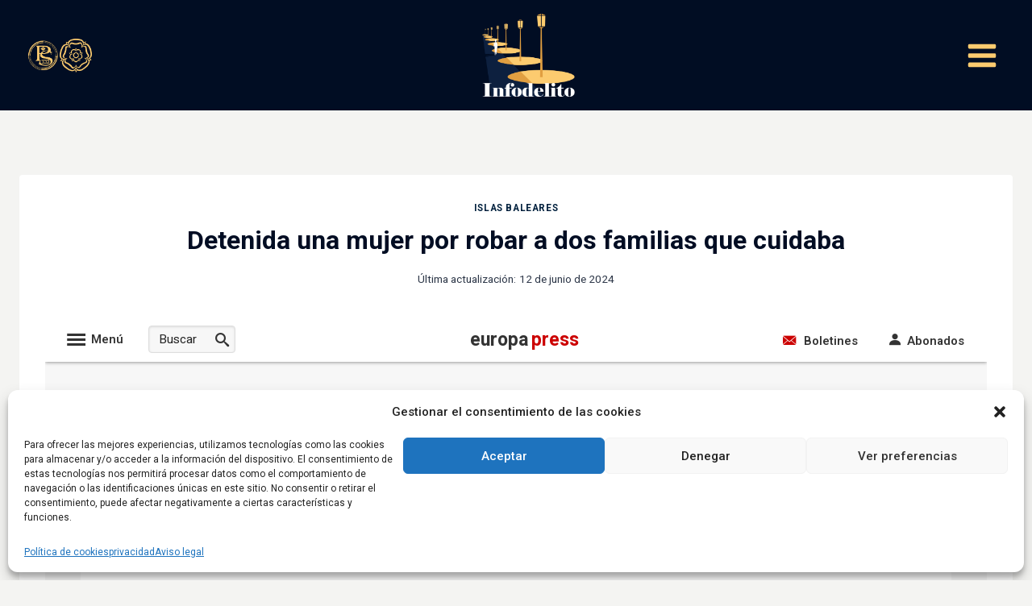

--- FILE ---
content_type: text/html; charset=UTF-8
request_url: https://infodelito.org/detenida-una-mujer-por-robar-a-dos-familias-que-cuidaba/
body_size: 36282
content:
<!doctype html>
<html lang="es" prefix="og: https://ogp.me/ns#" class="no-js" itemtype="https://schema.org/Blog" itemscope>
<head>
	<meta charset="UTF-8">
	<meta name="viewport" content="width=device-width, initial-scale=1, minimum-scale=1">
		<style>img:is([sizes="auto" i], [sizes^="auto," i]) { contain-intrinsic-size: 3000px 1500px }</style>
	
<!-- Optimización en motores de búsqueda por Rank Math PRO -  https://rankmath.com/ -->
<title>Detenida una mujer por robar a dos familias que cuidaba - Infodelito</title>
<meta name="robots" content="index, follow, max-snippet:-1, max-video-preview:-1, max-image-preview:large"/>
<link rel="canonical" href="https://infodelito.org/detenida-una-mujer-por-robar-a-dos-familias-que-cuidaba/" />
<meta property="og:locale" content="es_ES" />
<meta property="og:type" content="article" />
<meta property="og:title" content="Detenida una mujer por robar a dos familias que cuidaba - Infodelito" />
<meta property="og:url" content="https://infodelito.org/detenida-una-mujer-por-robar-a-dos-familias-que-cuidaba/" />
<meta property="og:site_name" content="Infodelito" />
<meta property="article:tag" content="Robos" />
<meta property="article:section" content="Islas Baleares" />
<meta property="og:image" content="https://infodelito.org/wp-content/uploads/2024/06/IMG_1995.webp" />
<meta property="og:image:secure_url" content="https://infodelito.org/wp-content/uploads/2024/06/IMG_1995.webp" />
<meta property="og:image:width" content="690" />
<meta property="og:image:height" content="518" />
<meta property="og:image:alt" content="Detenida una mujer por robar a dos familias que cuidaba" />
<meta property="og:image:type" content="image/webp" />
<meta property="article:published_time" content="2024-06-12T12:31:31+00:00" />
<meta name="twitter:card" content="summary_large_image" />
<meta name="twitter:title" content="Detenida una mujer por robar a dos familias que cuidaba - Infodelito" />
<meta name="twitter:image" content="https://infodelito.org/wp-content/uploads/2024/06/IMG_1995.webp" />
<meta name="twitter:label1" content="Escrito por" />
<meta name="twitter:data1" content="Samuel Tosao" />
<meta name="twitter:label2" content="Tiempo de lectura" />
<meta name="twitter:data2" content="Menos de un minuto" />
<script type="application/ld+json" class="rank-math-schema-pro">{"@context":"https://schema.org","@graph":[{"@type":["NewsMediaOrganization","Organization"],"@id":"https://infodelito.org/#organization","name":"Infodelito","url":"https://infodelito.org","logo":{"@type":"ImageObject","@id":"https://infodelito.org/#logo","url":"https://infodelito.org/wp-content/uploads/2023/03/AI.-Propuesta-logo-Te-Sientes-Seguro-2.png","contentUrl":"https://infodelito.org/wp-content/uploads/2023/03/AI.-Propuesta-logo-Te-Sientes-Seguro-2.png","caption":"Infodelito","inLanguage":"es","width":"4510","height":"4935"}},{"@type":"WebSite","@id":"https://infodelito.org/#website","url":"https://infodelito.org","name":"Infodelito","publisher":{"@id":"https://infodelito.org/#organization"},"inLanguage":"es"},{"@type":"ImageObject","@id":"https://infodelito.org/wp-content/uploads/2024/06/IMG_1995.webp","url":"https://infodelito.org/wp-content/uploads/2024/06/IMG_1995.webp","width":"690","height":"518","inLanguage":"es"},{"@type":"WebPage","@id":"https://infodelito.org/detenida-una-mujer-por-robar-a-dos-familias-que-cuidaba/#webpage","url":"https://infodelito.org/detenida-una-mujer-por-robar-a-dos-familias-que-cuidaba/","name":"Detenida una mujer por robar a dos familias que cuidaba - Infodelito","datePublished":"2024-06-12T12:31:31+00:00","dateModified":"2024-06-12T12:31:31+00:00","isPartOf":{"@id":"https://infodelito.org/#website"},"primaryImageOfPage":{"@id":"https://infodelito.org/wp-content/uploads/2024/06/IMG_1995.webp"},"inLanguage":"es"},{"@type":"Person","@id":"https://infodelito.org/author/stosao/","name":"Samuel Tosao","url":"https://infodelito.org/author/stosao/","image":{"@type":"ImageObject","@id":"https://secure.gravatar.com/avatar/b2c5016d7fee5154e31cb7c9facf176c?s=96&amp;d=mm&amp;r=g","url":"https://secure.gravatar.com/avatar/b2c5016d7fee5154e31cb7c9facf176c?s=96&amp;d=mm&amp;r=g","caption":"Samuel Tosao","inLanguage":"es"},"worksFor":{"@id":"https://infodelito.org/#organization"}},{"@type":"BlogPosting","headline":"Detenida una mujer por robar a dos familias que cuidaba - Infodelito","datePublished":"2024-06-12T12:31:31+00:00","dateModified":"2024-06-12T12:31:31+00:00","articleSection":"Islas Baleares","author":{"@id":"https://infodelito.org/author/stosao/","name":"Samuel Tosao"},"publisher":{"@id":"https://infodelito.org/#organization"},"name":"Detenida una mujer por robar a dos familias que cuidaba - Infodelito","@id":"https://infodelito.org/detenida-una-mujer-por-robar-a-dos-familias-que-cuidaba/#richSnippet","isPartOf":{"@id":"https://infodelito.org/detenida-una-mujer-por-robar-a-dos-familias-que-cuidaba/#webpage"},"image":{"@id":"https://infodelito.org/wp-content/uploads/2024/06/IMG_1995.webp"},"inLanguage":"es","mainEntityOfPage":{"@id":"https://infodelito.org/detenida-una-mujer-por-robar-a-dos-familias-que-cuidaba/#webpage"}}]}</script>
<!-- /Plugin Rank Math WordPress SEO -->

<link rel="alternate" type="application/rss+xml" title="Infodelito &raquo; Feed" href="https://infodelito.org/feed/" />
<link rel="alternate" type="application/rss+xml" title="Infodelito &raquo; Feed de los comentarios" href="https://infodelito.org/comments/feed/" />
			<script>document.documentElement.classList.remove( 'no-js' );</script>
			<link rel="alternate" type="application/rss+xml" title="Infodelito &raquo; Comentario Detenida una mujer por robar a dos familias que cuidaba del feed" href="https://infodelito.org/detenida-una-mujer-por-robar-a-dos-familias-que-cuidaba/feed/" />
<script>
window._wpemojiSettings = {"baseUrl":"https:\/\/s.w.org\/images\/core\/emoji\/15.0.3\/72x72\/","ext":".png","svgUrl":"https:\/\/s.w.org\/images\/core\/emoji\/15.0.3\/svg\/","svgExt":".svg","source":{"concatemoji":"https:\/\/infodelito.org\/wp-includes\/js\/wp-emoji-release.min.js?ver=2ece475898bc0c310fe356bf340baf6e"}};
/*! This file is auto-generated */
!function(i,n){var o,s,e;function c(e){try{var t={supportTests:e,timestamp:(new Date).valueOf()};sessionStorage.setItem(o,JSON.stringify(t))}catch(e){}}function p(e,t,n){e.clearRect(0,0,e.canvas.width,e.canvas.height),e.fillText(t,0,0);var t=new Uint32Array(e.getImageData(0,0,e.canvas.width,e.canvas.height).data),r=(e.clearRect(0,0,e.canvas.width,e.canvas.height),e.fillText(n,0,0),new Uint32Array(e.getImageData(0,0,e.canvas.width,e.canvas.height).data));return t.every(function(e,t){return e===r[t]})}function u(e,t,n){switch(t){case"flag":return n(e,"\ud83c\udff3\ufe0f\u200d\u26a7\ufe0f","\ud83c\udff3\ufe0f\u200b\u26a7\ufe0f")?!1:!n(e,"\ud83c\uddfa\ud83c\uddf3","\ud83c\uddfa\u200b\ud83c\uddf3")&&!n(e,"\ud83c\udff4\udb40\udc67\udb40\udc62\udb40\udc65\udb40\udc6e\udb40\udc67\udb40\udc7f","\ud83c\udff4\u200b\udb40\udc67\u200b\udb40\udc62\u200b\udb40\udc65\u200b\udb40\udc6e\u200b\udb40\udc67\u200b\udb40\udc7f");case"emoji":return!n(e,"\ud83d\udc26\u200d\u2b1b","\ud83d\udc26\u200b\u2b1b")}return!1}function f(e,t,n){var r="undefined"!=typeof WorkerGlobalScope&&self instanceof WorkerGlobalScope?new OffscreenCanvas(300,150):i.createElement("canvas"),a=r.getContext("2d",{willReadFrequently:!0}),o=(a.textBaseline="top",a.font="600 32px Arial",{});return e.forEach(function(e){o[e]=t(a,e,n)}),o}function t(e){var t=i.createElement("script");t.src=e,t.defer=!0,i.head.appendChild(t)}"undefined"!=typeof Promise&&(o="wpEmojiSettingsSupports",s=["flag","emoji"],n.supports={everything:!0,everythingExceptFlag:!0},e=new Promise(function(e){i.addEventListener("DOMContentLoaded",e,{once:!0})}),new Promise(function(t){var n=function(){try{var e=JSON.parse(sessionStorage.getItem(o));if("object"==typeof e&&"number"==typeof e.timestamp&&(new Date).valueOf()<e.timestamp+604800&&"object"==typeof e.supportTests)return e.supportTests}catch(e){}return null}();if(!n){if("undefined"!=typeof Worker&&"undefined"!=typeof OffscreenCanvas&&"undefined"!=typeof URL&&URL.createObjectURL&&"undefined"!=typeof Blob)try{var e="postMessage("+f.toString()+"("+[JSON.stringify(s),u.toString(),p.toString()].join(",")+"));",r=new Blob([e],{type:"text/javascript"}),a=new Worker(URL.createObjectURL(r),{name:"wpTestEmojiSupports"});return void(a.onmessage=function(e){c(n=e.data),a.terminate(),t(n)})}catch(e){}c(n=f(s,u,p))}t(n)}).then(function(e){for(var t in e)n.supports[t]=e[t],n.supports.everything=n.supports.everything&&n.supports[t],"flag"!==t&&(n.supports.everythingExceptFlag=n.supports.everythingExceptFlag&&n.supports[t]);n.supports.everythingExceptFlag=n.supports.everythingExceptFlag&&!n.supports.flag,n.DOMReady=!1,n.readyCallback=function(){n.DOMReady=!0}}).then(function(){return e}).then(function(){var e;n.supports.everything||(n.readyCallback(),(e=n.source||{}).concatemoji?t(e.concatemoji):e.wpemoji&&e.twemoji&&(t(e.twemoji),t(e.wpemoji)))}))}((window,document),window._wpemojiSettings);
</script>

<style id='wp-emoji-styles-inline-css'>

	img.wp-smiley, img.emoji {
		display: inline !important;
		border: none !important;
		box-shadow: none !important;
		height: 1em !important;
		width: 1em !important;
		margin: 0 0.07em !important;
		vertical-align: -0.1em !important;
		background: none !important;
		padding: 0 !important;
	}
</style>
<link rel='stylesheet' id='wp-block-library-css' href='https://infodelito.org/wp-includes/css/dist/block-library/style.min.css?ver=2ece475898bc0c310fe356bf340baf6e' media='all' />
<style id='classic-theme-styles-inline-css'>
/*! This file is auto-generated */
.wp-block-button__link{color:#fff;background-color:#32373c;border-radius:9999px;box-shadow:none;text-decoration:none;padding:calc(.667em + 2px) calc(1.333em + 2px);font-size:1.125em}.wp-block-file__button{background:#32373c;color:#fff;text-decoration:none}
</style>
<style id='global-styles-inline-css'>
:root{--wp--preset--aspect-ratio--square: 1;--wp--preset--aspect-ratio--4-3: 4/3;--wp--preset--aspect-ratio--3-4: 3/4;--wp--preset--aspect-ratio--3-2: 3/2;--wp--preset--aspect-ratio--2-3: 2/3;--wp--preset--aspect-ratio--16-9: 16/9;--wp--preset--aspect-ratio--9-16: 9/16;--wp--preset--color--black: #000000;--wp--preset--color--cyan-bluish-gray: #abb8c3;--wp--preset--color--white: #ffffff;--wp--preset--color--pale-pink: #f78da7;--wp--preset--color--vivid-red: #cf2e2e;--wp--preset--color--luminous-vivid-orange: #ff6900;--wp--preset--color--luminous-vivid-amber: #fcb900;--wp--preset--color--light-green-cyan: #7bdcb5;--wp--preset--color--vivid-green-cyan: #00d084;--wp--preset--color--pale-cyan-blue: #8ed1fc;--wp--preset--color--vivid-cyan-blue: #0693e3;--wp--preset--color--vivid-purple: #9b51e0;--wp--preset--color--theme-palette-1: #2B6CB0;--wp--preset--color--theme-palette-2: #215387;--wp--preset--color--theme-palette-3: #1A202C;--wp--preset--color--theme-palette-4: #2D3748;--wp--preset--color--theme-palette-5: #4A5568;--wp--preset--color--theme-palette-6: #718096;--wp--preset--color--theme-palette-7: #EDF2F7;--wp--preset--color--theme-palette-8: #F7FAFC;--wp--preset--color--theme-palette-9: #ffffff;--wp--preset--gradient--vivid-cyan-blue-to-vivid-purple: linear-gradient(135deg,rgba(6,147,227,1) 0%,rgb(155,81,224) 100%);--wp--preset--gradient--light-green-cyan-to-vivid-green-cyan: linear-gradient(135deg,rgb(122,220,180) 0%,rgb(0,208,130) 100%);--wp--preset--gradient--luminous-vivid-amber-to-luminous-vivid-orange: linear-gradient(135deg,rgba(252,185,0,1) 0%,rgba(255,105,0,1) 100%);--wp--preset--gradient--luminous-vivid-orange-to-vivid-red: linear-gradient(135deg,rgba(255,105,0,1) 0%,rgb(207,46,46) 100%);--wp--preset--gradient--very-light-gray-to-cyan-bluish-gray: linear-gradient(135deg,rgb(238,238,238) 0%,rgb(169,184,195) 100%);--wp--preset--gradient--cool-to-warm-spectrum: linear-gradient(135deg,rgb(74,234,220) 0%,rgb(151,120,209) 20%,rgb(207,42,186) 40%,rgb(238,44,130) 60%,rgb(251,105,98) 80%,rgb(254,248,76) 100%);--wp--preset--gradient--blush-light-purple: linear-gradient(135deg,rgb(255,206,236) 0%,rgb(152,150,240) 100%);--wp--preset--gradient--blush-bordeaux: linear-gradient(135deg,rgb(254,205,165) 0%,rgb(254,45,45) 50%,rgb(107,0,62) 100%);--wp--preset--gradient--luminous-dusk: linear-gradient(135deg,rgb(255,203,112) 0%,rgb(199,81,192) 50%,rgb(65,88,208) 100%);--wp--preset--gradient--pale-ocean: linear-gradient(135deg,rgb(255,245,203) 0%,rgb(182,227,212) 50%,rgb(51,167,181) 100%);--wp--preset--gradient--electric-grass: linear-gradient(135deg,rgb(202,248,128) 0%,rgb(113,206,126) 100%);--wp--preset--gradient--midnight: linear-gradient(135deg,rgb(2,3,129) 0%,rgb(40,116,252) 100%);--wp--preset--font-size--small: 14px;--wp--preset--font-size--medium: 24px;--wp--preset--font-size--large: 32px;--wp--preset--font-size--x-large: 42px;--wp--preset--font-size--larger: 40px;--wp--preset--spacing--20: 0.44rem;--wp--preset--spacing--30: 0.67rem;--wp--preset--spacing--40: 1rem;--wp--preset--spacing--50: 1.5rem;--wp--preset--spacing--60: 2.25rem;--wp--preset--spacing--70: 3.38rem;--wp--preset--spacing--80: 5.06rem;--wp--preset--shadow--natural: 6px 6px 9px rgba(0, 0, 0, 0.2);--wp--preset--shadow--deep: 12px 12px 50px rgba(0, 0, 0, 0.4);--wp--preset--shadow--sharp: 6px 6px 0px rgba(0, 0, 0, 0.2);--wp--preset--shadow--outlined: 6px 6px 0px -3px rgba(255, 255, 255, 1), 6px 6px rgba(0, 0, 0, 1);--wp--preset--shadow--crisp: 6px 6px 0px rgba(0, 0, 0, 1);}:where(.is-layout-flex){gap: 0.5em;}:where(.is-layout-grid){gap: 0.5em;}body .is-layout-flex{display: flex;}.is-layout-flex{flex-wrap: wrap;align-items: center;}.is-layout-flex > :is(*, div){margin: 0;}body .is-layout-grid{display: grid;}.is-layout-grid > :is(*, div){margin: 0;}:where(.wp-block-columns.is-layout-flex){gap: 2em;}:where(.wp-block-columns.is-layout-grid){gap: 2em;}:where(.wp-block-post-template.is-layout-flex){gap: 1.25em;}:where(.wp-block-post-template.is-layout-grid){gap: 1.25em;}.has-black-color{color: var(--wp--preset--color--black) !important;}.has-cyan-bluish-gray-color{color: var(--wp--preset--color--cyan-bluish-gray) !important;}.has-white-color{color: var(--wp--preset--color--white) !important;}.has-pale-pink-color{color: var(--wp--preset--color--pale-pink) !important;}.has-vivid-red-color{color: var(--wp--preset--color--vivid-red) !important;}.has-luminous-vivid-orange-color{color: var(--wp--preset--color--luminous-vivid-orange) !important;}.has-luminous-vivid-amber-color{color: var(--wp--preset--color--luminous-vivid-amber) !important;}.has-light-green-cyan-color{color: var(--wp--preset--color--light-green-cyan) !important;}.has-vivid-green-cyan-color{color: var(--wp--preset--color--vivid-green-cyan) !important;}.has-pale-cyan-blue-color{color: var(--wp--preset--color--pale-cyan-blue) !important;}.has-vivid-cyan-blue-color{color: var(--wp--preset--color--vivid-cyan-blue) !important;}.has-vivid-purple-color{color: var(--wp--preset--color--vivid-purple) !important;}.has-black-background-color{background-color: var(--wp--preset--color--black) !important;}.has-cyan-bluish-gray-background-color{background-color: var(--wp--preset--color--cyan-bluish-gray) !important;}.has-white-background-color{background-color: var(--wp--preset--color--white) !important;}.has-pale-pink-background-color{background-color: var(--wp--preset--color--pale-pink) !important;}.has-vivid-red-background-color{background-color: var(--wp--preset--color--vivid-red) !important;}.has-luminous-vivid-orange-background-color{background-color: var(--wp--preset--color--luminous-vivid-orange) !important;}.has-luminous-vivid-amber-background-color{background-color: var(--wp--preset--color--luminous-vivid-amber) !important;}.has-light-green-cyan-background-color{background-color: var(--wp--preset--color--light-green-cyan) !important;}.has-vivid-green-cyan-background-color{background-color: var(--wp--preset--color--vivid-green-cyan) !important;}.has-pale-cyan-blue-background-color{background-color: var(--wp--preset--color--pale-cyan-blue) !important;}.has-vivid-cyan-blue-background-color{background-color: var(--wp--preset--color--vivid-cyan-blue) !important;}.has-vivid-purple-background-color{background-color: var(--wp--preset--color--vivid-purple) !important;}.has-black-border-color{border-color: var(--wp--preset--color--black) !important;}.has-cyan-bluish-gray-border-color{border-color: var(--wp--preset--color--cyan-bluish-gray) !important;}.has-white-border-color{border-color: var(--wp--preset--color--white) !important;}.has-pale-pink-border-color{border-color: var(--wp--preset--color--pale-pink) !important;}.has-vivid-red-border-color{border-color: var(--wp--preset--color--vivid-red) !important;}.has-luminous-vivid-orange-border-color{border-color: var(--wp--preset--color--luminous-vivid-orange) !important;}.has-luminous-vivid-amber-border-color{border-color: var(--wp--preset--color--luminous-vivid-amber) !important;}.has-light-green-cyan-border-color{border-color: var(--wp--preset--color--light-green-cyan) !important;}.has-vivid-green-cyan-border-color{border-color: var(--wp--preset--color--vivid-green-cyan) !important;}.has-pale-cyan-blue-border-color{border-color: var(--wp--preset--color--pale-cyan-blue) !important;}.has-vivid-cyan-blue-border-color{border-color: var(--wp--preset--color--vivid-cyan-blue) !important;}.has-vivid-purple-border-color{border-color: var(--wp--preset--color--vivid-purple) !important;}.has-vivid-cyan-blue-to-vivid-purple-gradient-background{background: var(--wp--preset--gradient--vivid-cyan-blue-to-vivid-purple) !important;}.has-light-green-cyan-to-vivid-green-cyan-gradient-background{background: var(--wp--preset--gradient--light-green-cyan-to-vivid-green-cyan) !important;}.has-luminous-vivid-amber-to-luminous-vivid-orange-gradient-background{background: var(--wp--preset--gradient--luminous-vivid-amber-to-luminous-vivid-orange) !important;}.has-luminous-vivid-orange-to-vivid-red-gradient-background{background: var(--wp--preset--gradient--luminous-vivid-orange-to-vivid-red) !important;}.has-very-light-gray-to-cyan-bluish-gray-gradient-background{background: var(--wp--preset--gradient--very-light-gray-to-cyan-bluish-gray) !important;}.has-cool-to-warm-spectrum-gradient-background{background: var(--wp--preset--gradient--cool-to-warm-spectrum) !important;}.has-blush-light-purple-gradient-background{background: var(--wp--preset--gradient--blush-light-purple) !important;}.has-blush-bordeaux-gradient-background{background: var(--wp--preset--gradient--blush-bordeaux) !important;}.has-luminous-dusk-gradient-background{background: var(--wp--preset--gradient--luminous-dusk) !important;}.has-pale-ocean-gradient-background{background: var(--wp--preset--gradient--pale-ocean) !important;}.has-electric-grass-gradient-background{background: var(--wp--preset--gradient--electric-grass) !important;}.has-midnight-gradient-background{background: var(--wp--preset--gradient--midnight) !important;}.has-small-font-size{font-size: var(--wp--preset--font-size--small) !important;}.has-medium-font-size{font-size: var(--wp--preset--font-size--medium) !important;}.has-large-font-size{font-size: var(--wp--preset--font-size--large) !important;}.has-x-large-font-size{font-size: var(--wp--preset--font-size--x-large) !important;}
:where(.wp-block-post-template.is-layout-flex){gap: 1.25em;}:where(.wp-block-post-template.is-layout-grid){gap: 1.25em;}
:where(.wp-block-columns.is-layout-flex){gap: 2em;}:where(.wp-block-columns.is-layout-grid){gap: 2em;}
:root :where(.wp-block-pullquote){font-size: 1.5em;line-height: 1.6;}
</style>
<link rel='stylesheet' id='pmpro_frontend_base-css' href='https://infodelito.org/wp-content/plugins/paid-memberships-pro/css/frontend/base.css?ver=3.4.1' media='all' />
<link rel='stylesheet' id='pmpro_frontend_variation_1-css' href='https://infodelito.org/wp-content/plugins/paid-memberships-pro/css/frontend/variation_1.css?ver=3.4.1' media='all' />
<style id='wpxpo-global-style-inline-css'>
:root {
			--preset-color1: #037fff;
			--preset-color2: #026fe0;
			--preset-color3: #071323;
			--preset-color4: #132133;
			--preset-color5: #34495e;
			--preset-color6: #787676;
			--preset-color7: #f0f2f3;
			--preset-color8: #f8f9fa;
			--preset-color9: #ffffff;
		}{}
</style>
<style id='ultp-preset-colors-style-inline-css'>
:root { --postx_preset_Base_1_color: #f4f4ff; --postx_preset_Base_2_color: #dddff8; --postx_preset_Base_3_color: #B4B4D6; --postx_preset_Primary_color: #3323f0; --postx_preset_Secondary_color: #4a5fff; --postx_preset_Tertiary_color: #FFFFFF; --postx_preset_Contrast_3_color: #545472; --postx_preset_Contrast_2_color: #262657; --postx_preset_Contrast_1_color: #10102e; --postx_preset_Over_Primary_color: #ffffff;  }
</style>
<style id='ultp-preset-gradient-style-inline-css'>
:root { --postx_preset_Primary_to_Secondary_to_Right_gradient: linear-gradient(90deg, var(--postx_preset_Primary_color) 0%, var(--postx_preset_Secondary_color) 100%); --postx_preset_Primary_to_Secondary_to_Bottom_gradient: linear-gradient(180deg, var(--postx_preset_Primary_color) 0%, var(--postx_preset_Secondary_color) 100%); --postx_preset_Secondary_to_Primary_to_Right_gradient: linear-gradient(90deg, var(--postx_preset_Secondary_color) 0%, var(--postx_preset_Primary_color) 100%); --postx_preset_Secondary_to_Primary_to_Bottom_gradient: linear-gradient(180deg, var(--postx_preset_Secondary_color) 0%, var(--postx_preset_Primary_color) 100%); --postx_preset_Cold_Evening_gradient: linear-gradient(0deg, rgb(12, 52, 131) 0%, rgb(162, 182, 223) 100%, rgb(107, 140, 206) 100%, rgb(162, 182, 223) 100%); --postx_preset_Purple_Division_gradient: linear-gradient(0deg, rgb(112, 40, 228) 0%, rgb(229, 178, 202) 100%); --postx_preset_Over_Sun_gradient: linear-gradient(60deg, rgb(171, 236, 214) 0%, rgb(251, 237, 150) 100%); --postx_preset_Morning_Salad_gradient: linear-gradient(-255deg, rgb(183, 248, 219) 0%, rgb(80, 167, 194) 100%); --postx_preset_Fabled_Sunset_gradient: linear-gradient(-270deg, rgb(35, 21, 87) 0%, rgb(68, 16, 122) 29%, rgb(255, 19, 97) 67%, rgb(255, 248, 0) 100%);  }
</style>
<style id='ultp-preset-typo-style-inline-css'>
@import url('https://fonts.googleapis.com/css?family=Roboto:100,100i,300,300i,400,400i,500,500i,700,700i,900,900i'); :root { --postx_preset_Heading_typo_font_family: Roboto; --postx_preset_Heading_typo_font_family_type: sans-serif; --postx_preset_Heading_typo_font_weight: 600; --postx_preset_Heading_typo_text_transform: capitalize; --postx_preset_Body_and_Others_typo_font_family: Roboto; --postx_preset_Body_and_Others_typo_font_family_type: sans-serif; --postx_preset_Body_and_Others_typo_font_weight: 400; --postx_preset_Body_and_Others_typo_text_transform: lowercase; --postx_preset_body_typo_font_size_lg: 16px; --postx_preset_paragraph_1_typo_font_size_lg: 12px; --postx_preset_paragraph_2_typo_font_size_lg: 12px; --postx_preset_paragraph_3_typo_font_size_lg: 12px; --postx_preset_heading_h1_typo_font_size_lg: 42px; --postx_preset_heading_h2_typo_font_size_lg: 36px; --postx_preset_heading_h3_typo_font_size_lg: 30px; --postx_preset_heading_h4_typo_font_size_lg: 24px; --postx_preset_heading_h5_typo_font_size_lg: 20px; --postx_preset_heading_h6_typo_font_size_lg: 16px; }
</style>
<link rel='stylesheet' id='cmplz-general-css' href='https://infodelito.org/wp-content/plugins/complianz-gdpr/assets/css/cookieblocker.min.css?ver=1739633169' media='all' />
<link rel='stylesheet' id='kadence-global-css' href='https://infodelito.org/wp-content/themes/kadence/assets/css/global.min.css?ver=1.1.51' media='all' />
<style id='kadence-global-inline-css'>
/* Kadence Base CSS */
:root{--global-palette1:#2B6CB0;--global-palette2:#215387;--global-palette3:#1A202C;--global-palette4:#2D3748;--global-palette5:#4A5568;--global-palette6:#718096;--global-palette7:#EDF2F7;--global-palette8:#F7FAFC;--global-palette9:#ffffff;--global-palette9rgb:255, 255, 255;--global-palette-highlight:#03223f;--global-palette-highlight-alt:#038bbb;--global-palette-highlight-alt2:var(--global-palette9);--global-palette-btn-bg:#03223f;--global-palette-btn-bg-hover:#038bbb;--global-palette-btn:#fccb6f;--global-palette-btn-hover:#e19f41;--global-body-font-family:-apple-system,BlinkMacSystemFont,"Segoe UI",Roboto,Oxygen-Sans,Ubuntu,Cantarell,"Helvetica Neue",sans-serif, "Apple Color Emoji", "Segoe UI Emoji", "Segoe UI Symbol";--global-heading-font-family:inherit;--global-primary-nav-font-family:inherit;--global-fallback-font:sans-serif;--global-display-fallback-font:sans-serif;--global-content-width:1290px;--global-content-narrow-width:70vw;--global-content-edge-padding:1.5rem;--global-content-boxed-padding:2rem;--global-calc-content-width:calc(1290px - var(--global-content-edge-padding) - var(--global-content-edge-padding) );--wp--style--global--content-size:var(--global-calc-content-width);}.wp-site-blocks{--global-vw:calc( 100vw - ( 0.5 * var(--scrollbar-offset)));}body{background:#f4f4f2;}body, input, select, optgroup, textarea{font-weight:400;font-size:17px;line-height:1.6;font-family:var(--global-body-font-family);color:var(--global-palette4);}.content-bg, body.content-style-unboxed .site{background:#f4f4f2;}h1,h2,h3,h4,h5,h6{font-family:var(--global-heading-font-family);}h1{font-style:normal;font-weight:700;font-size:32px;line-height:1.5;color:#010d23;}h2{font-style:normal;font-weight:700;font-size:28px;line-height:1.5;color:#010d23;}h3{font-style:normal;font-weight:700;font-size:24px;line-height:1.5;color:#010d23;}h4{font-weight:700;font-size:22px;line-height:1.5;color:var(--global-palette4);}h5{font-weight:700;font-size:20px;line-height:1.5;color:var(--global-palette4);}h6{font-weight:700;font-size:18px;line-height:1.5;color:var(--global-palette5);}.entry-hero .kadence-breadcrumbs{max-width:1290px;}.site-container, .site-header-row-layout-contained, .site-footer-row-layout-contained, .entry-hero-layout-contained, .comments-area, .alignfull > .wp-block-cover__inner-container, .alignwide > .wp-block-cover__inner-container{max-width:var(--global-content-width);}.content-width-narrow .content-container.site-container, .content-width-narrow .hero-container.site-container{max-width:var(--global-content-narrow-width);}@media all and (min-width: 1520px){.wp-site-blocks .content-container  .alignwide{margin-left:-115px;margin-right:-115px;width:unset;max-width:unset;}}@media all and (min-width: 80vw){.content-width-narrow .wp-site-blocks .content-container .alignwide{margin-left:-5vw;margin-right:-5vw;width:unset;max-width:unset;}}.content-style-boxed .wp-site-blocks .entry-content .alignwide{margin-left:calc( -1 * var( --global-content-boxed-padding ) );margin-right:calc( -1 * var( --global-content-boxed-padding ) );}.content-area{margin-top:5rem;margin-bottom:5rem;}@media all and (max-width: 1024px){.content-area{margin-top:3rem;margin-bottom:3rem;}}@media all and (max-width: 767px){.content-area{margin-top:2rem;margin-bottom:2rem;}}@media all and (max-width: 1024px){:root{--global-content-boxed-padding:2rem;}}@media all and (max-width: 767px){:root{--global-content-boxed-padding:1.5rem;}}.entry-content-wrap{padding:2rem;}@media all and (max-width: 1024px){.entry-content-wrap{padding:2rem;}}@media all and (max-width: 767px){.entry-content-wrap{padding:1.5rem;}}.entry.single-entry{box-shadow:0px 15px 15px -10px rgba(0,0,0,0.05);}.entry.loop-entry{box-shadow:0px 0px 7px 2px rgba(0,0,0,0.2);}.loop-entry .entry-content-wrap{padding:1rem;}@media all and (max-width: 1024px){.loop-entry .entry-content-wrap{padding:2rem;}}@media all and (max-width: 767px){.loop-entry .entry-content-wrap{padding:1.5rem;}}.has-sidebar:not(.has-left-sidebar) .content-container{grid-template-columns:1fr 25%;}.has-sidebar.has-left-sidebar .content-container{grid-template-columns:25% 1fr;}button, .button, .wp-block-button__link, input[type="button"], input[type="reset"], input[type="submit"], .fl-button, .elementor-button-wrapper .elementor-button{box-shadow:0px 0px 0px -7px rgba(0,0,0,0);}button:hover, button:focus, button:active, .button:hover, .button:focus, .button:active, .wp-block-button__link:hover, .wp-block-button__link:focus, .wp-block-button__link:active, input[type="button"]:hover, input[type="button"]:focus, input[type="button"]:active, input[type="reset"]:hover, input[type="reset"]:focus, input[type="reset"]:active, input[type="submit"]:hover, input[type="submit"]:focus, input[type="submit"]:active, .elementor-button-wrapper .elementor-button:hover, .elementor-button-wrapper .elementor-button:focus, .elementor-button-wrapper .elementor-button:active{box-shadow:0px 15px 25px -7px rgba(0,0,0,0.1);}.kb-button.kb-btn-global-outline.kb-btn-global-inherit{padding-top:calc(px - 2px);padding-right:calc(px - 2px);padding-bottom:calc(px - 2px);padding-left:calc(px - 2px);}@media all and (min-width: 1025px){.transparent-header .entry-hero .entry-hero-container-inner{padding-top:10px;}}@media all and (max-width: 1024px){.mobile-transparent-header .entry-hero .entry-hero-container-inner{padding-top:10px;}}@media all and (max-width: 767px){.mobile-transparent-header .entry-hero .entry-hero-container-inner{padding-top:10px;}}body.single .content-bg, body.content-style-unboxed.single .site{background:var(--global-palette9);}.entry-hero.post-hero-section .entry-header{min-height:200px;}
/* Kadence Header CSS */
@media all and (max-width: 1024px){.mobile-transparent-header #masthead{position:absolute;left:0px;right:0px;z-index:100;}.kadence-scrollbar-fixer.mobile-transparent-header #masthead{right:var(--scrollbar-offset,0);}.mobile-transparent-header #masthead, .mobile-transparent-header .site-top-header-wrap .site-header-row-container-inner, .mobile-transparent-header .site-main-header-wrap .site-header-row-container-inner, .mobile-transparent-header .site-bottom-header-wrap .site-header-row-container-inner{background:transparent;}.site-header-row-tablet-layout-fullwidth, .site-header-row-tablet-layout-standard{padding:0px;}}@media all and (min-width: 1025px){.transparent-header #masthead{position:absolute;left:0px;right:0px;z-index:100;}.transparent-header.kadence-scrollbar-fixer #masthead{right:var(--scrollbar-offset,0);}.transparent-header #masthead, .transparent-header .site-top-header-wrap .site-header-row-container-inner, .transparent-header .site-main-header-wrap .site-header-row-container-inner, .transparent-header .site-bottom-header-wrap .site-header-row-container-inner{background:transparent;}}.site-branding a.brand img{max-width:115px;}.site-branding a.brand img.svg-logo-image{width:115px;}.site-branding{padding:0px 0px 0px 30px;}#masthead, #masthead .kadence-sticky-header.item-is-fixed:not(.item-at-start):not(.site-header-row-container):not(.site-main-header-wrap), #masthead .kadence-sticky-header.item-is-fixed:not(.item-at-start) > .site-header-row-container-inner{background:#ffffff;}.site-main-header-wrap .site-header-row-container-inner{background:#010d23;}.site-main-header-inner-wrap{min-height:10px;}.site-main-header-wrap .site-header-row-container-inner>.site-container{padding:1em 2em 1em 2em;}#masthead .kadence-sticky-header.item-is-fixed:not(.item-at-start):not(.site-header-row-container):not(.item-hidden-above):not(.site-main-header-wrap), #masthead .kadence-sticky-header.item-is-fixed:not(.item-at-start):not(.item-hidden-above) > .site-header-row-container-inner{background:#010d23;}.header-navigation .header-menu-container ul ul.sub-menu, .header-navigation .header-menu-container ul ul.submenu{background:var(--global-palette3);box-shadow:0px 2px 13px 0px rgba(0,0,0,0.1);}.header-navigation .header-menu-container ul ul li.menu-item, .header-menu-container ul.menu > li.kadence-menu-mega-enabled > ul > li.menu-item > a{border-bottom:1px solid rgba(255,255,255,0.1);}.header-navigation .header-menu-container ul ul li.menu-item > a{width:200px;padding-top:1em;padding-bottom:1em;color:var(--global-palette8);font-size:12px;}.header-navigation .header-menu-container ul ul li.menu-item > a:hover{color:var(--global-palette9);background:var(--global-palette4);}.header-navigation .header-menu-container ul ul li.menu-item.current-menu-item > a{color:var(--global-palette9);background:var(--global-palette4);}.mobile-toggle-open-container .menu-toggle-open, .mobile-toggle-open-container .menu-toggle-open:focus{color:#fccb6f;padding:0.4em 0.6em 0.4em 0.6em;font-size:14px;}.mobile-toggle-open-container .menu-toggle-open.menu-toggle-style-bordered{border:1px solid currentColor;}.mobile-toggle-open-container .menu-toggle-open .menu-toggle-icon{font-size:20px;}.mobile-toggle-open-container .menu-toggle-open:hover, .mobile-toggle-open-container .menu-toggle-open:focus-visible{color:#e19f41;}.mobile-navigation ul li{font-style:normal;font-size:20px;line-height:2;}.mobile-navigation ul li a{padding-top:1em;padding-bottom:1em;}.mobile-navigation ul li > a, .mobile-navigation ul li.menu-item-has-children > .drawer-nav-drop-wrap{color:var(--global-palette8);}.mobile-navigation ul li.current-menu-item > a, .mobile-navigation ul li.current-menu-item.menu-item-has-children > .drawer-nav-drop-wrap{color:var(--global-palette9);}.mobile-navigation ul li.menu-item-has-children .drawer-nav-drop-wrap, .mobile-navigation ul li:not(.menu-item-has-children) a{border-bottom:0px solid rgba(255,255,255,0.1);}.mobile-navigation:not(.drawer-navigation-parent-toggle-true) ul li.menu-item-has-children .drawer-nav-drop-wrap button{border-left:0px solid rgba(255,255,255,0.1);}#mobile-drawer .drawer-inner, #mobile-drawer.popup-drawer-layout-fullwidth.popup-drawer-animation-slice .pop-portion-bg, #mobile-drawer.popup-drawer-layout-fullwidth.popup-drawer-animation-slice.pop-animated.show-drawer .drawer-inner{background:#010d23;}#mobile-drawer .drawer-header .drawer-toggle{padding:0.6em 0.15em 0.6em 0.15em;font-size:24px;}#mobile-drawer .drawer-header .drawer-toggle, #mobile-drawer .drawer-header .drawer-toggle:focus{color:#fccb6f;}#mobile-drawer .drawer-header .drawer-toggle:hover, #mobile-drawer .drawer-header .drawer-toggle:focus:hover{color:#e19f41;}.header-html{font-style:normal;color:#ffffff;}
/* Kadence Footer CSS */
#colophon{background:#010d23;}.site-middle-footer-inner-wrap{padding-top:30px;padding-bottom:30px;grid-column-gap:30px;grid-row-gap:30px;}.site-middle-footer-inner-wrap .widget{margin-bottom:30px;}.site-middle-footer-inner-wrap .site-footer-section:not(:last-child):after{right:calc(-30px / 2);}.site-footer .site-top-footer-wrap a:not(.button):not(.wp-block-button__link):not(.wp-element-button){color:#ffffff;}.site-footer .site-top-footer-wrap a:not(.button):not(.wp-block-button__link):not(.wp-element-button):hover{color:var(--global-palette9);}.site-top-footer-inner-wrap{padding-top:30px;padding-bottom:30px;grid-column-gap:30px;grid-row-gap:30px;}.site-top-footer-inner-wrap .widget{margin-bottom:30px;}.site-top-footer-inner-wrap .site-footer-section:not(:last-child):after{right:calc(-30px / 2);}#colophon .footer-html{font-style:normal;color:var(--global-palette9);}#colophon .site-footer-row-container .site-footer-row .footer-html a{color:var(--global-palette9);}#colophon .site-footer-row-container .site-footer-row .footer-html a:hover{color:var(--global-palette9);}
/* Kadence Pro Header CSS */
.header-navigation-dropdown-direction-left ul ul.submenu, .header-navigation-dropdown-direction-left ul ul.sub-menu{right:0px;left:auto;}.rtl .header-navigation-dropdown-direction-right ul ul.submenu, .rtl .header-navigation-dropdown-direction-right ul ul.sub-menu{left:0px;right:auto;}.header-account-button .nav-drop-title-wrap > .kadence-svg-iconset, .header-account-button > .kadence-svg-iconset{font-size:1.2em;}.site-header-item .header-account-button .nav-drop-title-wrap, .site-header-item .header-account-wrap > .header-account-button{display:flex;align-items:center;}.header-account-style-icon_label .header-account-label{padding-left:5px;}.header-account-style-label_icon .header-account-label{padding-right:5px;}.site-header-item .header-account-wrap .header-account-button{text-decoration:none;box-shadow:none;color:inherit;background:transparent;padding:0.6em 0em 0.6em 0em;}.header-mobile-account-wrap .header-account-button .nav-drop-title-wrap > .kadence-svg-iconset, .header-mobile-account-wrap .header-account-button > .kadence-svg-iconset{font-size:1.2em;}.header-mobile-account-wrap .header-account-button .nav-drop-title-wrap, .header-mobile-account-wrap > .header-account-button{display:flex;align-items:center;}.header-mobile-account-wrap.header-account-style-icon_label .header-account-label{padding-left:5px;}.header-mobile-account-wrap.header-account-style-label_icon .header-account-label{padding-right:5px;}.header-mobile-account-wrap .header-account-button{text-decoration:none;box-shadow:none;color:inherit;background:transparent;padding:0.6em 0em 0.6em 0em;}#login-drawer .drawer-inner .drawer-content{display:flex;justify-content:center;align-items:center;position:absolute;top:0px;bottom:0px;left:0px;right:0px;padding:0px;}#loginform p label{display:block;}#login-drawer #loginform{width:100%;}#login-drawer #loginform input{width:100%;}#login-drawer #loginform input[type="checkbox"]{width:auto;}#login-drawer .drawer-inner .drawer-header{position:relative;z-index:100;}#login-drawer .drawer-content_inner.widget_login_form_inner{padding:2em;width:100%;max-width:350px;border-radius:.25rem;background:var(--global-palette9);color:var(--global-palette4);}#login-drawer .lost_password a{color:var(--global-palette6);}#login-drawer .lost_password, #login-drawer .register-field{text-align:center;}#login-drawer .widget_login_form_inner p{margin-top:1.2em;margin-bottom:0em;}#login-drawer .widget_login_form_inner p:first-child{margin-top:0em;}#login-drawer .widget_login_form_inner label{margin-bottom:0.5em;}#login-drawer hr.register-divider{margin:1.2em 0;border-width:1px;}#login-drawer .register-field{font-size:90%;}.tertiary-navigation .tertiary-menu-container > ul > li > a{padding-left:calc(1.2em / 2);padding-right:calc(1.2em / 2);padding-top:0.6em;padding-bottom:0.6em;color:var(--global-palette5);}.tertiary-navigation .tertiary-menu-container > ul > li > a:hover{color:var(--global-palette-highlight);}.tertiary-navigation .tertiary-menu-container > ul > li.current-menu-item > a{color:var(--global-palette3);}.quaternary-navigation .quaternary-menu-container > ul > li > a{padding-left:calc(1.2em / 2);padding-right:calc(1.2em / 2);padding-top:0.6em;padding-bottom:0.6em;color:var(--global-palette5);}.quaternary-navigation .quaternary-menu-container > ul > li > a:hover{color:var(--global-palette-highlight);}.quaternary-navigation .quaternary-menu-container > ul > li.current-menu-item > a{color:var(--global-palette3);}#main-header .header-divider{border-right:1px solid var(--global-palette6);height:50%;}#main-header .header-divider2{border-right:1px solid var(--global-palette6);height:50%;}#main-header .header-divider3{border-right:1px solid var(--global-palette6);height:50%;}#mobile-header .header-mobile-divider{border-right:1px solid var(--global-palette6);height:50%;}#mobile-header .header-mobile-divider2{border-right:1px solid var(--global-palette6);height:50%;}.header-item-search-bar form ::-webkit-input-placeholder{color:currentColor;opacity:0.5;}.header-item-search-bar form ::placeholder{color:currentColor;opacity:0.5;}.header-search-bar form{max-width:100%;width:240px;}.header-mobile-search-bar form{max-width:calc(100vw - var(--global-sm-spacing) - var(--global-sm-spacing));width:240px;}.header-mobile-search-bar{margin:0em 0em 6em 0em;}.header-mobile-search-bar form input.search-field{background:var(--global-palette9);}.header-mobile-search-bar form input.search-field, .header-mobile-search-bar form .kadence-search-icon-wrap{color:#010d23;}.header-mobile-search-bar form input.search-field:focus, .header-mobile-search-bar form input.search-submit:hover ~ .kadence-search-icon-wrap, #mobile-header .header-mobile-search-bar form button[type="submit"]:hover ~ .kadence-search-icon-wrap{color:#010d23;}.header-widget-lstyle-normal .header-widget-area-inner a:not(.button){text-decoration:underline;}.element-contact-inner-wrap{display:flex;flex-wrap:wrap;align-items:center;margin-top:-0.6em;margin-left:calc(-0.6em / 2);margin-right:calc(-0.6em / 2);}.element-contact-inner-wrap .header-contact-item{display:inline-flex;flex-wrap:wrap;align-items:center;margin-top:0.6em;margin-left:calc(0.6em / 2);margin-right:calc(0.6em / 2);}.element-contact-inner-wrap .header-contact-item .kadence-svg-iconset{font-size:1em;}.header-contact-item img{display:inline-block;}.header-contact-item .contact-label{margin-left:0.3em;}.rtl .header-contact-item .contact-label{margin-right:0.3em;margin-left:0px;}.header-mobile-contact-wrap .element-contact-inner-wrap{display:flex;flex-wrap:wrap;align-items:center;margin-top:-0.6em;margin-left:calc(-0.6em / 2);margin-right:calc(-0.6em / 2);}.header-mobile-contact-wrap .element-contact-inner-wrap .header-contact-item{display:inline-flex;flex-wrap:wrap;align-items:center;margin-top:0.6em;margin-left:calc(0.6em / 2);margin-right:calc(0.6em / 2);}.header-mobile-contact-wrap .element-contact-inner-wrap .header-contact-item .kadence-svg-iconset{font-size:1em;}#main-header .header-button2{border:2px none transparent;box-shadow:0px 0px 0px -7px rgba(0,0,0,0);}#main-header .header-button2:hover{box-shadow:0px 15px 25px -7px rgba(0,0,0,0.1);}.mobile-header-button2-wrap .mobile-header-button2{border:2px none transparent;}#widget-drawer.popup-drawer-layout-fullwidth .drawer-content .header-widget2, #widget-drawer.popup-drawer-layout-sidepanel .drawer-inner{max-width:400px;}#widget-drawer.popup-drawer-layout-fullwidth .drawer-content .header-widget2{margin:0 auto;}.widget-toggle-open{display:flex;align-items:center;background:transparent;box-shadow:none;}.widget-toggle-open:hover, .widget-toggle-open:focus{border-color:currentColor;background:transparent;box-shadow:none;}.widget-toggle-open .widget-toggle-icon{display:flex;}.widget-toggle-open .widget-toggle-label{padding-right:5px;}.rtl .widget-toggle-open .widget-toggle-label{padding-left:5px;padding-right:0px;}.widget-toggle-open .widget-toggle-label:empty, .rtl .widget-toggle-open .widget-toggle-label:empty{padding-right:0px;padding-left:0px;}.widget-toggle-open-container .widget-toggle-open{background:rgba(214,0,0,0);color:#fccb6f;padding:0.4em 0.6em 0.4em 0.6em;font-size:14px;}.widget-toggle-open-container .widget-toggle-open.widget-toggle-style-bordered{border:1px solid currentColor;}.widget-toggle-open-container .widget-toggle-open .widget-toggle-icon{font-size:40px;}.widget-toggle-open-container .widget-toggle-open:hover, .widget-toggle-open-container .widget-toggle-open:focus{color:#e19f41;}#widget-drawer .drawer-inner{background:#010d23;}@media all and (max-width: 767px){#widget-drawer .drawer-inner{background:#010d23;}}#widget-drawer .drawer-header .drawer-toggle, #widget-drawer .drawer-header .drawer-toggle:focus{color:#fccb6f;}#widget-drawer .drawer-header .drawer-toggle:hover, #widget-drawer .drawer-header .drawer-toggle:focus:hover{color:#e19f41;}#widget-drawer .header-widget-2style-normal a:not(.button){text-decoration:underline;}#widget-drawer .header-widget-2style-plain a:not(.button){text-decoration:none;}#widget-drawer .header-widget2 .widget-title{font-style:normal;color:#010d23;}#widget-drawer .header-widget2{font-style:normal;color:var(--global-palette8);}#widget-drawer .header-widget2 a:not(.button), #widget-drawer .header-widget2 .drawer-sub-toggle{color:var(--global-palette9);}#widget-drawer .header-widget2 a:not(.button):hover, #widget-drawer .header-widget2 .drawer-sub-toggle:hover{color:var(--global-palette9);}#widget-drawer .drawer-inner .header-widget2{padding:5em 0em 5em 0em;}#mobile-secondary-site-navigation ul li{font-size:14px;}#mobile-secondary-site-navigation ul li a{padding-top:1em;padding-bottom:1em;}#mobile-secondary-site-navigation ul li > a, #mobile-secondary-site-navigation ul li.menu-item-has-children > .drawer-nav-drop-wrap{color:var(--global-palette8);}#mobile-secondary-site-navigation ul li.current-menu-item > a, #mobile-secondary-site-navigation ul li.current-menu-item.menu-item-has-children > .drawer-nav-drop-wrap{color:var(--global-palette-highlight);}#mobile-secondary-site-navigation ul li.menu-item-has-children .drawer-nav-drop-wrap, #mobile-secondary-site-navigation ul li:not(.menu-item-has-children) a{border-bottom:1px solid rgba(255,255,255,0.1);}#mobile-secondary-site-navigation:not(.drawer-navigation-parent-toggle-true) ul li.menu-item-has-children .drawer-nav-drop-wrap button{border-left:1px solid rgba(255,255,255,0.1);}
</style>
<link rel='stylesheet' id='kadence-header-css' href='https://infodelito.org/wp-content/themes/kadence/assets/css/header.min.css?ver=1.1.51' media='all' />
<link rel='stylesheet' id='kadence-content-css' href='https://infodelito.org/wp-content/themes/kadence/assets/css/content.min.css?ver=1.1.51' media='all' />
<link rel='stylesheet' id='kadence-related-posts-css' href='https://infodelito.org/wp-content/themes/kadence/assets/css/related-posts.min.css?ver=1.1.51' media='all' />
<link rel='stylesheet' id='kad-splide-css' href='https://infodelito.org/wp-content/themes/kadence/assets/css/kadence-splide.min.css?ver=1.1.51' media='all' />
<link rel='stylesheet' id='kadence-footer-css' href='https://infodelito.org/wp-content/themes/kadence/assets/css/footer.min.css?ver=1.1.51' media='all' />
<link rel='stylesheet' id='menu-addons-css' href='https://infodelito.org/wp-content/plugins/kadence-pro/dist/mega-menu/menu-addon.css?ver=1.0.4' media='all' />
<link rel='stylesheet' id='simple-social-icons-font-css' href='https://infodelito.org/wp-content/plugins/simple-social-icons/css/style.css?ver=3.0.2' media='all' />
<link rel='stylesheet' id='kadence-rankmath-css' href='https://infodelito.org/wp-content/themes/kadence/assets/css/rankmath.min.css?ver=1.1.51' media='all' />
<style id='kadence-blocks-global-variables-inline-css'>
:root {--global-kb-font-size-sm:clamp(0.8rem, 0.73rem + 0.217vw, 0.9rem);--global-kb-font-size-md:clamp(1.1rem, 0.995rem + 0.326vw, 1.25rem);--global-kb-font-size-lg:clamp(1.75rem, 1.576rem + 0.543vw, 2rem);--global-kb-font-size-xl:clamp(2.25rem, 1.728rem + 1.63vw, 3rem);--global-kb-font-size-xxl:clamp(2.5rem, 1.456rem + 3.26vw, 4rem);--global-kb-font-size-xxxl:clamp(2.75rem, 0.489rem + 7.065vw, 6rem);}
</style>
<script src="https://infodelito.org/wp-content/plugins/google-analytics-premium/assets/js/frontend-gtag.min.js?ver=8.17" id="monsterinsights-frontend-script-js"></script>
<script data-cfasync="false" data-wpfc-render="false" id='monsterinsights-frontend-script-js-extra'>var monsterinsights_frontend = {"js_events_tracking":"true","download_extensions":"doc,pdf,ppt,zip,xls,docx,pptx,xlsx","inbound_paths":"[{\"path\":\"\\\/go\\\/\",\"label\":\"affiliate\"},{\"path\":\"\\\/recommend\\\/\",\"label\":\"affiliate\"}]","home_url":"https:\/\/infodelito.org","hash_tracking":"false","v4_id":"G-3YGRW99292"};</script>
<link rel="https://api.w.org/" href="https://infodelito.org/wp-json/" /><link rel="alternate" title="JSON" type="application/json" href="https://infodelito.org/wp-json/wp/v2/posts/2161" /><link rel="EditURI" type="application/rsd+xml" title="RSD" href="https://infodelito.org/xmlrpc.php?rsd" />
<link rel="alternate" title="oEmbed (JSON)" type="application/json+oembed" href="https://infodelito.org/wp-json/oembed/1.0/embed?url=https%3A%2F%2Finfodelito.org%2Fdetenida-una-mujer-por-robar-a-dos-familias-que-cuidaba%2F" />
<link rel="alternate" title="oEmbed (XML)" type="text/xml+oembed" href="https://infodelito.org/wp-json/oembed/1.0/embed?url=https%3A%2F%2Finfodelito.org%2Fdetenida-una-mujer-por-robar-a-dos-familias-que-cuidaba%2F&#038;format=xml" />
<style id="pmpro_colors">:root {
	--pmpro--color--base: #ffffff;
	--pmpro--color--contrast: #222222;
	--pmpro--color--accent: #0c3d54;
	--pmpro--color--accent--variation: hsl( 199,75%,28.5% );
	--pmpro--color--border--variation: hsl( 0,0%,91% );
}</style>			<style>.cmplz-hidden {
					display: none !important;
				}</style><link rel="pingback" href="https://infodelito.org/xmlrpc.php"><link rel="icon" href="https://infodelito.org/wp-content/uploads/2023/03/cropped-Sin-titulo-1-32x32.png" sizes="32x32" />
<link rel="icon" href="https://infodelito.org/wp-content/uploads/2023/03/cropped-Sin-titulo-1-192x192.png" sizes="192x192" />
<link rel="apple-touch-icon" href="https://infodelito.org/wp-content/uploads/2023/03/cropped-Sin-titulo-1-180x180.png" />
<meta name="msapplication-TileImage" content="https://infodelito.org/wp-content/uploads/2023/03/cropped-Sin-titulo-1-270x270.png" />
		<style id="wp-custom-css">
			.entry {
	background-color: #ffffff
}

::-webkit-scrollbar {
    display: none;
}

.igm-live-filter-dropdown {
	
	 
   font-size: 21px;
   padding-top: 20px;
   padding-bottom: 20px;
   padding-left: 20px;
	height: 55px;
}

#contenedor {
  display: flex;
  flex-direction: row;
  flex-wrap: wrap;
}

#contenedor > div {
  width: 50%;
}


.colequi2{
	max-width: 75%;
}




		</style>
		</head>

<body data-rsssl=1 data-cmplz=1 class="pmpro-variation_1 post-template-default single single-post postid-2161 single-format-standard wp-custom-logo wp-embed-responsive pmpro-body-has-access postx-page footer-on-bottom hide-focus-outline link-style-standard content-title-style-normal content-width-normal content-style-boxed content-vertical-padding-show non-transparent-header mobile-non-transparent-header">
<div id="wrapper" class="site wp-site-blocks">
			<a class="skip-link screen-reader-text scroll-ignore" href="#main">Saltar al contenido</a>
		<header id="masthead" class="site-header" role="banner" itemtype="https://schema.org/WPHeader" itemscope>
	<div id="main-header" class="site-header-wrap">
		<div class="site-header-inner-wrap">
			<div class="site-header-upper-wrap">
				<div class="site-header-upper-inner-wrap">
					<div class="site-main-header-wrap site-header-row-container site-header-focus-item site-header-row-layout-standard kadence-sticky-header" data-section="kadence_customizer_header_main" data-reveal-scroll-up="false" data-shrink="false">
	<div class="site-header-row-container-inner">
				<div class="site-container">
			<div class="site-main-header-inner-wrap site-header-row site-header-row-has-sides site-header-row-center-column">
									<div class="site-header-main-section-left site-header-section site-header-section-left">
						<div class="site-header-item site-header-focus-item" data-section="kadence_customizer_header_html">
	<div class="header-html inner-link-style-normal"><div class="header-html-inner"><div id="contenedor">
<div>
<figure class="wp-block-image aligncenter size-large is-resized"><a href="https://policiasiglo21.com" target="_blank" rel="noopener noreferrer"><img src="https://infodelito.org/wp-content/uploads/2023/11/AI-PS21-amarillo.png" alt="" width="40" height="95" /></a></figure>
</div>
<div>
<figure class="wp-block-kadence-image kb-image0b3b34-6b">
<figure class="aligncenter size-large"><a class="kb-advanced-image-link" href="https://dekhanyalcalde.com"><img src="https://infodelito.org/wp-content/uploads/2023/11/PNG-logo-DyA-Negativo-amarillo.png" alt="" width="40" height="95" /></a></figure>
</figure>
</div>
</div>
</div></div></div><!-- data-section="header_html" -->
							<div class="site-header-main-section-left-center site-header-section site-header-section-left-center">
															</div>
												</div>
													<div class="site-header-main-section-center site-header-section site-header-section-center">
						<div class="site-header-item site-header-focus-item" data-section="title_tagline">
	<div class="site-branding branding-layout-standard site-brand-logo-only"><a class="brand has-logo-image has-sticky-logo" href="https://infodelito.org/" rel="home"><img width="4423" height="3980" src="https://infodelito.org/wp-content/uploads/2023/10/cropped-Logo-te-sientes-seguro-3.3.png" class="custom-logo" alt="Infodelito" decoding="async" fetchpriority="high" srcset="https://infodelito.org/wp-content/uploads/2023/10/cropped-Logo-te-sientes-seguro-3.3.png 4423w, https://infodelito.org/wp-content/uploads/2023/10/cropped-Logo-te-sientes-seguro-3.3-300x270.png 300w, https://infodelito.org/wp-content/uploads/2023/10/cropped-Logo-te-sientes-seguro-3.3-1024x921.png 1024w, https://infodelito.org/wp-content/uploads/2023/10/cropped-Logo-te-sientes-seguro-3.3-768x691.png 768w, https://infodelito.org/wp-content/uploads/2023/10/cropped-Logo-te-sientes-seguro-3.3-1536x1382.png 1536w, https://infodelito.org/wp-content/uploads/2023/10/cropped-Logo-te-sientes-seguro-3.3-2048x1843.png 2048w" sizes="(max-width: 4423px) 100vw, 4423px" /><img width="4425" height="1040" src="https://infodelito.org/wp-content/uploads/2023/09/AI.-Propuesta-logo-Te-Sientes-Seguro-Fija.png" class="custom-logo kadence-sticky-logo" alt="Infodelito" decoding="async" srcset="https://infodelito.org/wp-content/uploads/2023/09/AI.-Propuesta-logo-Te-Sientes-Seguro-Fija.png 4425w, https://infodelito.org/wp-content/uploads/2023/09/AI.-Propuesta-logo-Te-Sientes-Seguro-Fija-300x71.png 300w, https://infodelito.org/wp-content/uploads/2023/09/AI.-Propuesta-logo-Te-Sientes-Seguro-Fija-1024x241.png 1024w, https://infodelito.org/wp-content/uploads/2023/09/AI.-Propuesta-logo-Te-Sientes-Seguro-Fija-768x181.png 768w, https://infodelito.org/wp-content/uploads/2023/09/AI.-Propuesta-logo-Te-Sientes-Seguro-Fija-1536x361.png 1536w, https://infodelito.org/wp-content/uploads/2023/09/AI.-Propuesta-logo-Te-Sientes-Seguro-Fija-2048x481.png 2048w" sizes="(max-width: 4425px) 100vw, 4425px" /></a></div></div><!-- data-section="title_tagline" -->
					</div>
													<div class="site-header-main-section-right site-header-section site-header-section-right">
													<div class="site-header-main-section-right-center site-header-section site-header-section-right-center">
															</div>
							<div class="site-header-item site-header-focus-item" data-section="kadence_customizer_header_toggle_widget">
		<div class="widget-toggle-open-container">
						<button id="widget-toggle" class="widget-toggle-open drawer-toggle widget-toggle-style-default" aria-label="Open panel" data-toggle-target="#widget-drawer" data-toggle-body-class="showing-widget-drawer" aria-expanded="false" data-set-focus=".widget-toggle-close"
					>
						<span class="widget-toggle-icon"><span class="kadence-svg-iconset"><svg class="kadence-svg-icon kadence-menu2-svg" fill="currentColor" version="1.1" xmlns="http://www.w3.org/2000/svg" width="24" height="28" viewBox="0 0 24 28"><title>Alternar el menú</title><path d="M24 21v2c0 0.547-0.453 1-1 1h-22c-0.547 0-1-0.453-1-1v-2c0-0.547 0.453-1 1-1h22c0.547 0 1 0.453 1 1zM24 13v2c0 0.547-0.453 1-1 1h-22c-0.547 0-1-0.453-1-1v-2c0-0.547 0.453-1 1-1h22c0.547 0 1 0.453 1 1zM24 5v2c0 0.547-0.453 1-1 1h-22c-0.547 0-1-0.453-1-1v-2c0-0.547 0.453-1 1-1h22c0.547 0 1 0.453 1 1z"></path>
				</svg></span></span>
		</button>
	</div>
	</div><!-- data-section="header_toggle_widget" -->
					</div>
							</div>
		</div>
	</div>
</div>
				</div>
			</div>
					</div>
	</div>
	
<div id="mobile-header" class="site-mobile-header-wrap">
	<div class="site-header-inner-wrap">
		<div class="site-header-upper-wrap">
			<div class="site-header-upper-inner-wrap">
			<div class="site-main-header-wrap site-header-focus-item site-header-row-layout-standard site-header-row-tablet-layout-default site-header-row-mobile-layout-default  kadence-sticky-header" data-shrink="false" data-reveal-scroll-up="false">
	<div class="site-header-row-container-inner">
		<div class="site-container">
			<div class="site-main-header-inner-wrap site-header-row site-header-row-has-sides site-header-row-center-column">
									<div class="site-header-main-section-left site-header-section site-header-section-left">
						<div class="site-header-item site-header-focus-item" data-section="kadence_customizer_header_mobile_html2">
	<div class="mobile-html2 inner-link-style-normal"><div class="header-html-inner"><div id="contenedor">
<div>
<figure class="wp-block-image aligncenter size-large is-resized"><a href="https://policiasiglo21.com" target="_blank" rel="noopener noreferrer"><img src="https://infodelito.org/wp-content/uploads/2023/11/AI-PS21-amarillo.png" alt="" width="40" height="95" /></a></figure>
</div>
<div>
<figure class="wp-block-kadence-image kb-image0b3b34-6b">
<figure class="aligncenter size-large"><a class="kb-advanced-image-link" href="https://dekhanyalcalde.com"><img src="https://infodelito.org/wp-content/uploads/2023/11/PNG-logo-DyA-Negativo-amarillo.png" alt="" width="40" height="95" /></a></figure>
</figure>
</div>
</div>
</div></div></div><!-- data-section="header_mobile_html2" -->
					</div>
													<div class="site-header-main-section-center site-header-section site-header-section-center">
						<div class="site-header-item site-header-focus-item" data-section="title_tagline">
	<div class="site-branding mobile-site-branding branding-layout-standard branding-tablet-layout-inherit site-brand-logo-only branding-mobile-layout-inherit"><a class="brand has-logo-image has-sticky-logo" href="https://infodelito.org/" rel="home"><img width="4423" height="3980" src="https://infodelito.org/wp-content/uploads/2023/10/cropped-Logo-te-sientes-seguro-3.3.png" class="custom-logo" alt="Infodelito" decoding="async" srcset="https://infodelito.org/wp-content/uploads/2023/10/cropped-Logo-te-sientes-seguro-3.3.png 4423w, https://infodelito.org/wp-content/uploads/2023/10/cropped-Logo-te-sientes-seguro-3.3-300x270.png 300w, https://infodelito.org/wp-content/uploads/2023/10/cropped-Logo-te-sientes-seguro-3.3-1024x921.png 1024w, https://infodelito.org/wp-content/uploads/2023/10/cropped-Logo-te-sientes-seguro-3.3-768x691.png 768w, https://infodelito.org/wp-content/uploads/2023/10/cropped-Logo-te-sientes-seguro-3.3-1536x1382.png 1536w, https://infodelito.org/wp-content/uploads/2023/10/cropped-Logo-te-sientes-seguro-3.3-2048x1843.png 2048w" sizes="(max-width: 4423px) 100vw, 4423px" /><img width="4425" height="1040" src="https://infodelito.org/wp-content/uploads/2023/09/AI.-Propuesta-logo-Te-Sientes-Seguro-Fija.png" class="custom-logo kadence-sticky-logo" alt="Infodelito" decoding="async" srcset="https://infodelito.org/wp-content/uploads/2023/09/AI.-Propuesta-logo-Te-Sientes-Seguro-Fija.png 4425w, https://infodelito.org/wp-content/uploads/2023/09/AI.-Propuesta-logo-Te-Sientes-Seguro-Fija-300x71.png 300w, https://infodelito.org/wp-content/uploads/2023/09/AI.-Propuesta-logo-Te-Sientes-Seguro-Fija-1024x241.png 1024w, https://infodelito.org/wp-content/uploads/2023/09/AI.-Propuesta-logo-Te-Sientes-Seguro-Fija-768x181.png 768w, https://infodelito.org/wp-content/uploads/2023/09/AI.-Propuesta-logo-Te-Sientes-Seguro-Fija-1536x361.png 1536w, https://infodelito.org/wp-content/uploads/2023/09/AI.-Propuesta-logo-Te-Sientes-Seguro-Fija-2048x481.png 2048w" sizes="(max-width: 4425px) 100vw, 4425px" /></a></div></div><!-- data-section="title_tagline" -->
					</div>
													<div class="site-header-main-section-right site-header-section site-header-section-right">
						<div class="site-header-item site-header-focus-item site-header-item-navgation-popup-toggle" data-section="kadence_customizer_mobile_trigger">
		<div class="mobile-toggle-open-container">
						<button id="mobile-toggle" class="menu-toggle-open drawer-toggle menu-toggle-style-default" aria-label="Abrir menú" data-toggle-target="#mobile-drawer" data-toggle-body-class="showing-popup-drawer-from-full" aria-expanded="false" data-set-focus=".menu-toggle-close"
					>
						<span class="menu-toggle-icon"><span class="kadence-svg-iconset"><svg aria-hidden="true" class="kadence-svg-icon kadence-menu-svg" fill="currentColor" version="1.1" xmlns="http://www.w3.org/2000/svg" width="24" height="24" viewBox="0 0 24 24"><title>Alternar el menú</title><path d="M3 13h18c0.552 0 1-0.448 1-1s-0.448-1-1-1h-18c-0.552 0-1 0.448-1 1s0.448 1 1 1zM3 7h18c0.552 0 1-0.448 1-1s-0.448-1-1-1h-18c-0.552 0-1 0.448-1 1s0.448 1 1 1zM3 19h18c0.552 0 1-0.448 1-1s-0.448-1-1-1h-18c-0.552 0-1 0.448-1 1s0.448 1 1 1z"></path>
				</svg></span></span>
		</button>
	</div>
	</div><!-- data-section="mobile_trigger" -->
					</div>
							</div>
		</div>
	</div>
</div>
			</div>
		</div>
			</div>
</div>
</header><!-- #masthead -->

	<div id="inner-wrap" class="wrap hfeed kt-clear">
		<div id="primary" class="content-area">
	<div class="content-container site-container">
		<main id="main" class="site-main" role="main">
						<div class="content-wrap">
				<article id="post-2161" class="entry content-bg single-entry post-footer-area-boxed post-2161 post type-post status-publish format-standard has-post-thumbnail hentry category-islas-baleares tag-robos pmpro-has-access">
	<div class="entry-content-wrap">
		<header class="entry-header post-title title-align-center title-tablet-align-inherit title-mobile-align-inherit">
			<div class="entry-taxonomies">
			<span class="category-links term-links category-style-normal">
				<a href="https://infodelito.org/category/islas-baleares/" rel="tag">Islas Baleares</a>			</span>
		</div><!-- .entry-taxonomies -->
		<h1 class="entry-title">Detenida una mujer por robar a dos familias que cuidaba</h1><div class="entry-meta entry-meta-divider-dot">
						<span class="updated-on">
						<span class="meta-label">Última actualización:</span><time class="entry-date published updated" datetime="2024-06-12T12:31:31+00:00">12 de junio de 2024</time>					</span>
					</div><!-- .entry-meta -->
</header><!-- .entry-header -->

<div class="entry-content single-content">
	
<!-- iframe plugin v.5.2 wordpress.org/plugins/iframe/ -->
<iframe src="https://www.europapress.es/illes-balears/noticia-detenida-mujer-robar-objetos-dinero-dos-familias-cuidaba-palma-20240612140932.html" width="100%" height="1500" scrolling="yes" class="iframe-class" frameborder="0"></iframe>

</div><!-- .entry-content -->
<footer class="entry-footer">
	<div class="entry-tags">
	<span class="tags-links">
		<span class="tags-label screen-reader-text">
			Etiquetas de la entrada:		</span>
		<a href=https://infodelito.org/tag/robos/ title="Robos" class="tag-link tag-item-robos" rel="tag"><span class="tag-hash">#</span>Robos</a>	</span>
</div><!-- .entry-tags -->
</footer><!-- .entry-footer -->
	</div>
</article><!-- #post-2161 -->

		<div class="entry-related alignfull entry-related-style-wide">
			<div class="entry-related-inner content-container site-container">
				<div class="entry-related-inner-content alignwide">
					<h2 class="entry-related-title">Publicaciones Similares</h2>					<div class="entry-related-carousel kadence-slide-init splide" data-columns-xxl="3" data-columns-xl="3" data-columns-md="3" data-columns-sm="2" data-columns-xs="2" data-columns-ss="1" data-slider-anim-speed="400" data-slider-scroll="1" data-slider-dots="true" data-slider-arrows="true" data-slider-hover-pause="false" data-slider-auto="false" data-slider-speed="7000" data-slider-gutter="40" data-slider-loop="true" data-slider-next-label="Siguiente" data-slider-slide-label="Entradas" data-slider-prev-label="Anterior">
						<div class="splide__track">
							<div class="splide__list grid-cols grid-sm-col-2 grid-lg-col-3">
								<div class="carousel-item splide__slide">
<article class="entry content-bg loop-entry post-1486 post type-post status-publish format-standard has-post-thumbnail hentry category-barcelona tag-robos pmpro-has-access">
			<a class="post-thumbnail kadence-thumbnail-ratio-2-3" href="https://infodelito.org/los-mossos-detienen-a-una-mujer-y-a-un-hombre-acusados-de-robar-en-5-pisos-de-barcelona/">
			<div class="post-thumbnail-inner">
				<img width="768" height="424" src="https://infodelito.org/wp-content/uploads/2024/02/Screenshot_20240225_104449_Samsung-Internet-768x424.jpg" class="attachment-medium_large size-medium_large wp-post-image" alt="Los Mossos detienen a una mujer y a un hombre acusados de robar en 5 pisos de Barcelona" decoding="async" srcset="https://infodelito.org/wp-content/uploads/2024/02/Screenshot_20240225_104449_Samsung-Internet-768x424.jpg 768w, https://infodelito.org/wp-content/uploads/2024/02/Screenshot_20240225_104449_Samsung-Internet-300x165.jpg 300w, https://infodelito.org/wp-content/uploads/2024/02/Screenshot_20240225_104449_Samsung-Internet-1024x565.jpg 1024w, https://infodelito.org/wp-content/uploads/2024/02/Screenshot_20240225_104449_Samsung-Internet.jpg 1059w" sizes="(max-width: 768px) 100vw, 768px" />			</div>
		</a><!-- .post-thumbnail -->
			<div class="entry-content-wrap">
		<header class="entry-header">

			<div class="entry-taxonomies">
			<span class="category-links term-links category-style-normal">
				<a href="https://infodelito.org/category/barcelona/" rel="tag">Barcelona</a>			</span>
		</div><!-- .entry-taxonomies -->
		<h3 class="entry-title"><a href="https://infodelito.org/los-mossos-detienen-a-una-mujer-y-a-un-hombre-acusados-de-robar-en-5-pisos-de-barcelona/" rel="bookmark">Los Mossos detienen a una mujer y a un hombre acusados de robar en 5 pisos de Barcelona</a></h3></header><!-- .entry-header -->
<footer class="entry-footer">
	</footer><!-- .entry-footer -->
	</div>
</article>
</div><div class="carousel-item splide__slide">
<article class="entry content-bg loop-entry post-2265 post type-post status-publish format-standard has-post-thumbnail hentry category-cantabria tag-robos pmpro-has-access">
			<a class="post-thumbnail kadence-thumbnail-ratio-2-3" href="https://infodelito.org/detenido-por-el-robo-con-fuerza-de-3-000-euros-en-un-establecimiento-de-ocio-nocturno/">
			<div class="post-thumbnail-inner">
				<img width="336" height="236" src="https://infodelito.org/wp-content/uploads/2024/07/IMG_2406.webp" class="attachment-medium_large size-medium_large wp-post-image" alt="Detenido por el robo con fuerza de 3.000 euros en un establecimiento de ocio nocturno" decoding="async" srcset="https://infodelito.org/wp-content/uploads/2024/07/IMG_2406.webp 336w, https://infodelito.org/wp-content/uploads/2024/07/IMG_2406-300x211.webp 300w" sizes="(max-width: 336px) 100vw, 336px" />			</div>
		</a><!-- .post-thumbnail -->
			<div class="entry-content-wrap">
		<header class="entry-header">

			<div class="entry-taxonomies">
			<span class="category-links term-links category-style-normal">
				<a href="https://infodelito.org/category/cantabria/" rel="tag">Cantabria</a>			</span>
		</div><!-- .entry-taxonomies -->
		<h3 class="entry-title"><a href="https://infodelito.org/detenido-por-el-robo-con-fuerza-de-3-000-euros-en-un-establecimiento-de-ocio-nocturno/" rel="bookmark">Detenido por el robo con fuerza de 3.000 euros en un establecimiento de ocio nocturno</a></h3></header><!-- .entry-header -->
<footer class="entry-footer">
	</footer><!-- .entry-footer -->
	</div>
</article>
</div><div class="carousel-item splide__slide">
<article class="entry content-bg loop-entry post-942 post type-post status-publish format-standard hentry category-murcia tag-robos pmpro-has-access">
		<div class="entry-content-wrap">
		<header class="entry-header">

			<div class="entry-taxonomies">
			<span class="category-links term-links category-style-normal">
				<a href="https://infodelito.org/category/murcia/" rel="tag">Murcia</a>			</span>
		</div><!-- .entry-taxonomies -->
		<h3 class="entry-title"><a href="https://infodelito.org/detenido-un-hombre-al-ser-sorprendido-tratando-de-robar-la-caja-registradora-de-una-heladeria-de-murcia/" rel="bookmark">Detenido un hombre al ser sorprendido tratando de robar la caja registradora de una heladería de Murcia</a></h3></header><!-- .entry-header -->
<footer class="entry-footer">
	</footer><!-- .entry-footer -->
	</div>
</article>
</div><div class="carousel-item splide__slide">
<article class="entry content-bg loop-entry post-1295 post type-post status-publish format-standard has-post-thumbnail hentry category-burgos tag-robos pmpro-has-access">
			<a class="post-thumbnail kadence-thumbnail-ratio-2-3" href="https://infodelito.org/cuatro-detenidos-por-intentar-secuestrar-a-un-hombre-a-plena-luz-del-dia-en-burgos/">
			<div class="post-thumbnail-inner">
				<img width="768" height="702" src="https://infodelito.org/wp-content/uploads/2024/01/C7E73CC5-E7EF-0AD0-D27A2A97B530EC00.jpeg-768x702.jpg" class="attachment-medium_large size-medium_large wp-post-image" alt="Cuatro detenidos por intentar secuestrar a un hombre a plena luz del día en Burgos." decoding="async" loading="lazy" srcset="https://infodelito.org/wp-content/uploads/2024/01/C7E73CC5-E7EF-0AD0-D27A2A97B530EC00.jpeg-768x702.jpg 768w, https://infodelito.org/wp-content/uploads/2024/01/C7E73CC5-E7EF-0AD0-D27A2A97B530EC00.jpeg-300x274.jpg 300w, https://infodelito.org/wp-content/uploads/2024/01/C7E73CC5-E7EF-0AD0-D27A2A97B530EC00.jpeg.jpg 1000w" sizes="auto, (max-width: 768px) 100vw, 768px" />			</div>
		</a><!-- .post-thumbnail -->
			<div class="entry-content-wrap">
		<header class="entry-header">

			<div class="entry-taxonomies">
			<span class="category-links term-links category-style-normal">
				<a href="https://infodelito.org/category/burgos/" rel="tag">Burgos</a>			</span>
		</div><!-- .entry-taxonomies -->
		<h3 class="entry-title"><a href="https://infodelito.org/cuatro-detenidos-por-intentar-secuestrar-a-un-hombre-a-plena-luz-del-dia-en-burgos/" rel="bookmark">Cuatro detenidos por intentar secuestrar a un hombre a plena luz del día en Burgos.</a></h3></header><!-- .entry-header -->
<footer class="entry-footer">
	</footer><!-- .entry-footer -->
	</div>
</article>
</div><div class="carousel-item splide__slide">
<article class="entry content-bg loop-entry post-2298 post type-post status-publish format-standard has-post-thumbnail hentry category-cordoba tag-robos pmpro-has-access">
			<a class="post-thumbnail kadence-thumbnail-ratio-2-3" href="https://infodelito.org/el-juez-envia-a-prision-a-dos-vecinos-de-villa-del-rio-por-robos-con-fuerza/">
			<div class="post-thumbnail-inner">
				<img width="690" height="518" src="https://infodelito.org/wp-content/uploads/2024/07/IMG_2485.webp" class="attachment-medium_large size-medium_large wp-post-image" alt="El juez envía a prisión a dos vecinos de Villa del Río por robos con fuerza" decoding="async" loading="lazy" srcset="https://infodelito.org/wp-content/uploads/2024/07/IMG_2485.webp 690w, https://infodelito.org/wp-content/uploads/2024/07/IMG_2485-300x225.webp 300w" sizes="auto, (max-width: 690px) 100vw, 690px" />			</div>
		</a><!-- .post-thumbnail -->
			<div class="entry-content-wrap">
		<header class="entry-header">

			<div class="entry-taxonomies">
			<span class="category-links term-links category-style-normal">
				<a href="https://infodelito.org/category/cordoba/" rel="tag">Córdoba</a>			</span>
		</div><!-- .entry-taxonomies -->
		<h3 class="entry-title"><a href="https://infodelito.org/el-juez-envia-a-prision-a-dos-vecinos-de-villa-del-rio-por-robos-con-fuerza/" rel="bookmark">El juez envía a prisión a dos vecinos de Villa del Río por robos con fuerza</a></h3></header><!-- .entry-header -->
<footer class="entry-footer">
	</footer><!-- .entry-footer -->
	</div>
</article>
</div><div class="carousel-item splide__slide">
<article class="entry content-bg loop-entry post-1444 post type-post status-publish format-standard has-post-thumbnail hentry category-islas-baleares tag-robos pmpro-has-access">
			<a class="post-thumbnail kadence-thumbnail-ratio-2-3" href="https://infodelito.org/asaltan-a-una-policia-nacional-fuera-de-servicio-mientras-paseaba-con-su-bebe/">
			<div class="post-thumbnail-inner">
				<img width="425" height="284" src="https://infodelito.org/wp-content/uploads/2024/02/1.jpeg.jpg" class="attachment-medium_large size-medium_large wp-post-image" alt="Asaltan a una policía nacional fuera de servicio mientras paseaba con su bebé" decoding="async" loading="lazy" srcset="https://infodelito.org/wp-content/uploads/2024/02/1.jpeg.jpg 425w, https://infodelito.org/wp-content/uploads/2024/02/1.jpeg-300x200.jpg 300w" sizes="auto, (max-width: 425px) 100vw, 425px" />			</div>
		</a><!-- .post-thumbnail -->
			<div class="entry-content-wrap">
		<header class="entry-header">

			<div class="entry-taxonomies">
			<span class="category-links term-links category-style-normal">
				<a href="https://infodelito.org/category/islas-baleares/" rel="tag">Islas Baleares</a>			</span>
		</div><!-- .entry-taxonomies -->
		<h3 class="entry-title"><a href="https://infodelito.org/asaltan-a-una-policia-nacional-fuera-de-servicio-mientras-paseaba-con-su-bebe/" rel="bookmark">Asaltan a una policía nacional fuera de servicio mientras paseaba con su bebé</a></h3></header><!-- .entry-header -->
<footer class="entry-footer">
	</footer><!-- .entry-footer -->
	</div>
</article>
</div>							</div>
						</div>
					</div>
				</div>
			</div>
		</div><!-- .entry-author -->
					</div>
					</main><!-- #main -->
			</div>
</div><!-- #primary -->
	</div><!-- #inner-wrap -->
	<footer id="colophon" class="site-footer" role="contentinfo">
	<div class="site-footer-wrap">
		<div class="site-top-footer-wrap site-footer-row-container site-footer-focus-item site-footer-row-layout-standard site-footer-row-tablet-layout-default site-footer-row-mobile-layout-default" data-section="kadence_customizer_footer_top">
	<div class="site-footer-row-container-inner">
				<div class="site-container">
			<div class="site-top-footer-inner-wrap site-footer-row site-footer-row-columns-2 site-footer-row-column-layout-equal site-footer-row-tablet-column-layout-default site-footer-row-mobile-column-layout-row ft-ro-dir-row ft-ro-collapse-normal ft-ro-t-dir-default ft-ro-m-dir-default ft-ro-lstyle-plain">
									<div class="site-footer-top-section-1 site-footer-section footer-section-inner-items-1">
						<div class="footer-widget-area widget-area site-footer-focus-item footer-widget1 content-align-default content-tablet-align-default content-mobile-align-default content-valign-default content-tablet-valign-default content-mobile-valign-default" data-section="sidebar-widgets-footer1">
	<div class="footer-widget-area-inner site-info-inner">
		<section id="block-18" class="widget widget_block"><style id='kadence-blocks-advancedheading-inline-css'>
.wp-block-kadence-advancedheading mark{background:transparent;border-style:solid;border-width:0}.wp-block-kadence-advancedheading mark.kt-highlight{color:#f76a0c;}.kb-adv-heading-icon{display: inline-flex;justify-content: center;align-items: center;} .is-layout-constrained > .kb-advanced-heading-link {display: block;}.single-content .kadence-advanced-heading-wrapper h1, .single-content .kadence-advanced-heading-wrapper h2, .single-content .kadence-advanced-heading-wrapper h3, .single-content .kadence-advanced-heading-wrapper h4, .single-content .kadence-advanced-heading-wrapper h5, .single-content .kadence-advanced-heading-wrapper h6 {margin: 1.5em 0 .5em;}.single-content .kadence-advanced-heading-wrapper+* { margin-top:0;}
</style>
<style>.wp-block-kadence-advancedheading.kt-adv-headingblock-18_b59ace-ff, .wp-block-kadence-advancedheading.kt-adv-headingblock-18_b59ace-ff[data-kb-block="kb-adv-headingblock-18_b59ace-ff"]{text-align:center;font-style:normal;}.wp-block-kadence-advancedheading.kt-adv-headingblock-18_b59ace-ff mark.kt-highlight, .wp-block-kadence-advancedheading.kt-adv-headingblock-18_b59ace-ff[data-kb-block="kb-adv-headingblock-18_b59ace-ff"] mark.kt-highlight{font-style:normal;color:#f76a0c;-webkit-box-decoration-break:clone;box-decoration-break:clone;padding-top:0px;padding-right:0px;padding-bottom:0px;padding-left:0px;}</style>
<h2 class="kt-adv-headingblock-18_b59ace-ff wp-block-kadence-advancedheading has-theme-palette-9-color has-text-color" data-kb-block="kb-adv-headingblock-18_b59ace-ff">Contacto</h2>
</section><section id="block-20" class="widget widget_block widget_text">
<p class="has-text-align-center has-theme-palette-9-color has-text-color">Para cualquier cosa que necesites: <br>contacto@infodelito.org</p>
</section><section id="block-26" class="widget widget_block widget_text">
<p class="has-text-align-center has-theme-palette-9-color has-text-color">Exclusivo para organizaciones, instituciones y prensa: <br>prensa@infodelito.org</p>
</section><section id="block-151" class="widget widget_block widget_text">
<p class="has-text-align-center has-theme-palette-9-color has-text-color">Para ejercer tus derechos sobre Protección de Datos: <br>rgpd@infodelito.org</p>
</section><section id="block-153" class="widget widget_block"><link rel='stylesheet' id='kadence-blocks-column-css' href='https://infodelito.org/wp-content/plugins/kadence-blocks/dist/style-blocks-column.css?ver=3.4.9' media='all' />
<link rel='stylesheet' id='kadence-blocks-rowlayout-css' href='https://infodelito.org/wp-content/plugins/kadence-blocks/dist/style-blocks-rowlayout.css?ver=3.4.9' media='all' />
<style>.kb-row-layout-idblock-153_e322b8-17 > .kt-row-column-wrap{align-content:center;}:where(.kb-row-layout-idblock-153_e322b8-17 > .kt-row-column-wrap) > .wp-block-kadence-column{justify-content:center;}.kb-row-layout-idblock-153_e322b8-17 > .kt-row-column-wrap{column-gap:var(--global-kb-gap-md, 2rem);row-gap:var(--global-kb-gap-md, 2rem);max-width:40%;margin-left:auto;margin-right:auto;padding-top:var(--global-kb-spacing-sm, 1.5rem);padding-bottom:var(--global-kb-spacing-sm, 1.5rem);grid-template-columns:minmax(0, calc(35% - ((var(--global-kb-gap-md, 2rem) * 2 )/3)))minmax(0, calc(30% - ((var(--global-kb-gap-md, 2rem) * 2 )/3)))minmax(0, calc(35% - ((var(--global-kb-gap-md, 2rem) * 2 )/3)));}.kb-row-layout-idblock-153_e322b8-17 > .kt-row-layout-overlay{opacity:0.30;}@media all and (max-width: 1024px){.kb-row-layout-idblock-153_e322b8-17 > .kt-row-column-wrap > div:not(.added-for-specificity){grid-column:initial;}}@media all and (max-width: 1024px){.kb-row-layout-idblock-153_e322b8-17 > .kt-row-column-wrap{grid-template-columns:repeat(3, minmax(0, 1fr));}}@media all and (max-width: 767px){.kb-row-layout-idblock-153_e322b8-17 > .kt-row-column-wrap{column-gap:var(--global-kb-gap-sm, 1rem);row-gap:var(--global-kb-gap-sm, 1rem);max-width:100%;margin-left:auto;margin-right:auto;grid-template-columns:repeat(3, minmax(0, 1fr));}.kb-row-layout-idblock-153_e322b8-17 > .kt-row-column-wrap > div:not(.added-for-specificity){grid-column:initial;}}</style><div class="kb-row-layout-wrap kb-row-layout-idblock-153_e322b8-17 aligncenter wp-block-kadence-rowlayout"><div class="kt-row-column-wrap kt-has-3-columns kt-row-layout-equal kt-tab-layout-inherit kt-mobile-layout-equal kt-row-valign-middle">
<style>.kadence-column5690f6-55 > .kt-inside-inner-col,.kadence-column5690f6-55 > .kt-inside-inner-col:before{border-top-left-radius:0px;border-top-right-radius:0px;border-bottom-right-radius:0px;border-bottom-left-radius:0px;}.kadence-column5690f6-55 > .kt-inside-inner-col{column-gap:var(--global-kb-gap-sm, 1rem);}.kadence-column5690f6-55 > .kt-inside-inner-col{flex-direction:column;}.kadence-column5690f6-55 > .kt-inside-inner-col > .aligncenter{width:100%;}.kadence-column5690f6-55 > .kt-inside-inner-col:before{opacity:0.3;}.kadence-column5690f6-55{position:relative;}@media all and (max-width: 1024px){.kadence-column5690f6-55 > .kt-inside-inner-col{flex-direction:column;}}@media all and (max-width: 767px){.kadence-column5690f6-55 > .kt-inside-inner-col{flex-direction:column;}}</style>
<div class="wp-block-kadence-column kadence-column5690f6-55"><div class="kt-inside-inner-col"><div class="wp-block-image">
<figure class="aligncenter size-full is-resized"><a href="https://t.me/infodelito" target="_blank" rel=" noreferrer noopener"><img loading="lazy" decoding="async" width="512" height="512" src="https://infodelito.org/wp-content/uploads/2024/04/telegram-white-icon.webp" alt="" class="wp-image-1952" style="aspect-ratio:1;object-fit:cover;width:40px" srcset="https://infodelito.org/wp-content/uploads/2024/04/telegram-white-icon.webp 512w, https://infodelito.org/wp-content/uploads/2024/04/telegram-white-icon-300x300.webp 300w, https://infodelito.org/wp-content/uploads/2024/04/telegram-white-icon-150x150.webp 150w" sizes="auto, (max-width: 512px) 100vw, 512px" /></a></figure></div></div></div>


<style>.kadence-column139e48-4e > .kt-inside-inner-col,.kadence-column139e48-4e > .kt-inside-inner-col:before{border-top-left-radius:0px;border-top-right-radius:0px;border-bottom-right-radius:0px;border-bottom-left-radius:0px;}.kadence-column139e48-4e > .kt-inside-inner-col{column-gap:var(--global-kb-gap-sm, 1rem);}.kadence-column139e48-4e > .kt-inside-inner-col{flex-direction:column;}.kadence-column139e48-4e > .kt-inside-inner-col > .aligncenter{width:100%;}.kadence-column139e48-4e > .kt-inside-inner-col:before{opacity:0.3;}.kadence-column139e48-4e{position:relative;}@media all and (max-width: 1024px){.kadence-column139e48-4e > .kt-inside-inner-col{flex-direction:column;}}@media all and (max-width: 767px){.kadence-column139e48-4e > .kt-inside-inner-col{flex-direction:column;}}</style>
<div class="wp-block-kadence-column kadence-column139e48-4e"><div class="kt-inside-inner-col"><style>.kadence-columne3ce94-dd > .kt-inside-inner-col,.kadence-columne3ce94-dd > .kt-inside-inner-col:before{border-top-left-radius:0px;border-top-right-radius:0px;border-bottom-right-radius:0px;border-bottom-left-radius:0px;}.kadence-columne3ce94-dd > .kt-inside-inner-col{column-gap:var(--global-kb-gap-sm, 1rem);}.kadence-columne3ce94-dd > .kt-inside-inner-col{flex-direction:column;}.kadence-columne3ce94-dd > .kt-inside-inner-col > .aligncenter{width:100%;}.kadence-columne3ce94-dd > .kt-inside-inner-col:before{opacity:0.3;}.kadence-columne3ce94-dd{position:relative;}@media all and (max-width: 1024px){.kadence-columne3ce94-dd > .kt-inside-inner-col{flex-direction:column;}}@media all and (max-width: 767px){.kadence-columne3ce94-dd > .kt-inside-inner-col{flex-direction:column;}}</style>
<div class="wp-block-kadence-column kadence-columne3ce94-dd"><div class="kt-inside-inner-col"><div class="wp-block-image">
<figure class="aligncenter size-full is-resized"><a href="https://twitter.com/Infodelito_org" target="_blank" rel=" noreferrer noopener"><img loading="lazy" decoding="async" width="1023" height="1023" src="https://infodelito.org/wp-content/uploads/2024/04/X_logo_2023_white.png" alt="" class="wp-image-1953" style="aspect-ratio:1;object-fit:cover;width:40px" srcset="https://infodelito.org/wp-content/uploads/2024/04/X_logo_2023_white.png 1023w, https://infodelito.org/wp-content/uploads/2024/04/X_logo_2023_white-300x300.png 300w, https://infodelito.org/wp-content/uploads/2024/04/X_logo_2023_white-150x150.png 150w, https://infodelito.org/wp-content/uploads/2024/04/X_logo_2023_white-768x768.png 768w, https://infodelito.org/wp-content/uploads/2024/04/X_logo_2023_white-600x600.png 600w" sizes="auto, (max-width: 1023px) 100vw, 1023px" /></a></figure></div></div></div>
</div></div>


<style>.kadence-columne4da39-af > .kt-inside-inner-col,.kadence-columne4da39-af > .kt-inside-inner-col:before{border-top-left-radius:0px;border-top-right-radius:0px;border-bottom-right-radius:0px;border-bottom-left-radius:0px;}.kadence-columne4da39-af > .kt-inside-inner-col{column-gap:var(--global-kb-gap-sm, 1rem);}.kadence-columne4da39-af > .kt-inside-inner-col{flex-direction:column;}.kadence-columne4da39-af > .kt-inside-inner-col > .aligncenter{width:100%;}.kadence-columne4da39-af > .kt-inside-inner-col:before{opacity:0.3;}.kadence-columne4da39-af{position:relative;}@media all and (max-width: 1024px){.kadence-columne4da39-af > .kt-inside-inner-col{flex-direction:column;}}@media all and (max-width: 767px){.kadence-columne4da39-af > .kt-inside-inner-col{flex-direction:column;}}</style>
<div class="wp-block-kadence-column kadence-columne4da39-af"><div class="kt-inside-inner-col"><style>.kadence-column442fed-38 > .kt-inside-inner-col,.kadence-column442fed-38 > .kt-inside-inner-col:before{border-top-left-radius:0px;border-top-right-radius:0px;border-bottom-right-radius:0px;border-bottom-left-radius:0px;}.kadence-column442fed-38 > .kt-inside-inner-col{column-gap:var(--global-kb-gap-sm, 1rem);}.kadence-column442fed-38 > .kt-inside-inner-col{flex-direction:column;}.kadence-column442fed-38 > .kt-inside-inner-col > .aligncenter{width:100%;}.kadence-column442fed-38 > .kt-inside-inner-col:before{opacity:0.3;}.kadence-column442fed-38{position:relative;}@media all and (max-width: 1024px){.kadence-column442fed-38 > .kt-inside-inner-col{flex-direction:column;}}@media all and (max-width: 767px){.kadence-column442fed-38 > .kt-inside-inner-col{flex-direction:column;}}</style>
<div class="wp-block-kadence-column kadence-column442fed-38"><div class="kt-inside-inner-col"><div class="wp-block-image">
<figure class="aligncenter size-full is-resized"><a href="https://www.instagram.com/policiasxxi/?hl=es" target="_blank" rel=" noreferrer noopener"><img loading="lazy" decoding="async" width="4322" height="4320" src="https://infodelito.org/wp-content/uploads/2024/04/new-Instagram-logo-white-glyph.png" alt="" class="wp-image-1954" style="aspect-ratio:1;object-fit:cover;width:40px" srcset="https://infodelito.org/wp-content/uploads/2024/04/new-Instagram-logo-white-glyph.png 4322w, https://infodelito.org/wp-content/uploads/2024/04/new-Instagram-logo-white-glyph-300x300.png 300w, https://infodelito.org/wp-content/uploads/2024/04/new-Instagram-logo-white-glyph-1024x1024.png 1024w, https://infodelito.org/wp-content/uploads/2024/04/new-Instagram-logo-white-glyph-150x150.png 150w, https://infodelito.org/wp-content/uploads/2024/04/new-Instagram-logo-white-glyph-768x768.png 768w, https://infodelito.org/wp-content/uploads/2024/04/new-Instagram-logo-white-glyph-1536x1536.png 1536w, https://infodelito.org/wp-content/uploads/2024/04/new-Instagram-logo-white-glyph-2048x2048.png 2048w, https://infodelito.org/wp-content/uploads/2024/04/new-Instagram-logo-white-glyph-600x600.png 600w" sizes="auto, (max-width: 4322px) 100vw, 4322px" /></a></figure></div></div></div>
</div></div>

</div></div></section>	</div>
</div><!-- .footer-widget1 -->
					</div>
										<div class="site-footer-top-section-2 site-footer-section footer-section-inner-items-1">
						<div class="footer-widget-area widget-area site-footer-focus-item footer-widget6 content-align-center content-tablet-align-default content-mobile-align-default content-valign-top content-tablet-valign-default content-mobile-valign-default" data-section="sidebar-widgets-footer6">
	<div class="footer-widget-area-inner site-info-inner">
		<section id="block-157" class="widget widget_block"><style>.wp-block-kadence-advancedheading.kt-adv-headingblock-44_e32d0c-c6, .wp-block-kadence-advancedheading.kt-adv-headingblock-44_e32d0c-c6[data-kb-block="kb-adv-headingblock-44_e32d0c-c6"]{text-align:center;font-style:normal;}.wp-block-kadence-advancedheading.kt-adv-headingblock-44_e32d0c-c6 mark.kt-highlight, .wp-block-kadence-advancedheading.kt-adv-headingblock-44_e32d0c-c6[data-kb-block="kb-adv-headingblock-44_e32d0c-c6"] mark.kt-highlight{font-style:normal;color:#f76a0c;-webkit-box-decoration-break:clone;box-decoration-break:clone;padding-top:0px;padding-right:0px;padding-bottom:0px;padding-left:0px;}</style>
<h2 class="kt-adv-headingblock-44_e32d0c-c6 wp-block-kadence-advancedheading has-theme-palette-9-color has-text-color" data-kb-block="kb-adv-headingblock-44_e32d0c-c6">Textos Legales</h2>
</section><section id="block-159" class="widget widget_block widget_text">
<p class="has-text-align-center has-theme-palette-9-color has-text-color"><a href="https://infodelito.org/politica-de-cookies-ue/">Cookies</a> | <a href="/aviso-legal">Aviso legal</a> | <a href="/privacidad">Privacidad</a> <br><a href="/descargo-de-responsabilidad">Descargo de responsabilidad</a></p>
</section><section id="block-161" class="widget widget_block"><style>.wp-block-kadence-advancedheading.kt-adv-headingblock-57_e0b51a-c9, .wp-block-kadence-advancedheading.kt-adv-headingblock-57_e0b51a-c9[data-kb-block="kb-adv-headingblock-57_e0b51a-c9"]{font-style:normal;}.wp-block-kadence-advancedheading.kt-adv-headingblock-57_e0b51a-c9 mark.kt-highlight, .wp-block-kadence-advancedheading.kt-adv-headingblock-57_e0b51a-c9[data-kb-block="kb-adv-headingblock-57_e0b51a-c9"] mark.kt-highlight{font-style:normal;color:#f76a0c;-webkit-box-decoration-break:clone;box-decoration-break:clone;padding-top:0px;padding-right:0px;padding-bottom:0px;padding-left:0px;}</style>
<h2 class="kt-adv-headingblock-57_e0b51a-c9 wp-block-kadence-advancedheading has-theme-palette-9-color has-text-color" data-kb-block="kb-adv-headingblock-57_e0b51a-c9">Colaboradores</h2>
</section><section id="block-163" class="widget widget_block widget_text">
<p class="has-theme-palette-9-color has-text-color">Infodelito es una iniciativa de Dekhan y Alcalde en colaboración con Una Policia para el Siglo XXI</p>
</section><section id="block-167" class="widget widget_block"><link rel='stylesheet' id='kadence-blocks-image-css' href='https://infodelito.org/wp-content/plugins/kadence-blocks/dist/style-blocks-image.css?ver=3.4.9' media='all' />
<style>.kb-row-layout-idblock-64_fffbe3-22 > .kt-row-column-wrap{align-content:center;}:where(.kb-row-layout-idblock-64_fffbe3-22 > .kt-row-column-wrap) > .wp-block-kadence-column{justify-content:center;}.kb-row-layout-idblock-64_fffbe3-22 > .kt-row-column-wrap{column-gap:var(--global-kb-gap-sm, 1rem);row-gap:var(--global-kb-gap-md, 2rem);max-width:42%;margin-left:auto;margin-right:auto;padding-top:var(--global-kb-spacing-sm, 1.5rem);padding-bottom:var(--global-kb-spacing-sm, 1.5rem);grid-template-columns:repeat(2, minmax(0, 1fr));}.kb-row-layout-idblock-64_fffbe3-22 > .kt-row-layout-overlay{opacity:0.30;}@media all and (max-width: 1024px){.kb-row-layout-idblock-64_fffbe3-22 > .kt-row-column-wrap{grid-template-columns:repeat(2, minmax(0, 1fr));}}@media all and (min-width: 768px) and (max-width: 1024px){.kb-row-layout-idblock-64_fffbe3-22{display:none !important;}}@media all and (max-width: 767px){.kb-row-layout-idblock-64_fffbe3-22 > .kt-row-column-wrap{grid-template-columns:repeat(2, minmax(0, 1fr));}.kb-row-layout-idblock-64_fffbe3-22{display:none !important;}}</style><div class="kb-row-layout-wrap kb-row-layout-idblock-64_fffbe3-22 aligncenter kb-v-md-hidden kb-v-sm-hidden wp-block-kadence-rowlayout"><div class="kt-row-column-wrap kt-has-2-columns kt-row-layout-equal kt-tab-layout-inherit kt-mobile-layout-equal kt-row-valign-middle">
<style>.kadence-column9633f8-39 > .kt-inside-inner-col,.kadence-column9633f8-39 > .kt-inside-inner-col:before{border-top-left-radius:0px;border-top-right-radius:0px;border-bottom-right-radius:0px;border-bottom-left-radius:0px;}.kadence-column9633f8-39 > .kt-inside-inner-col{column-gap:var(--global-kb-gap-sm, 1rem);}.kadence-column9633f8-39 > .kt-inside-inner-col{flex-direction:column;}.kadence-column9633f8-39 > .kt-inside-inner-col > .aligncenter{width:100%;}.kadence-column9633f8-39 > .kt-inside-inner-col:before{opacity:0.3;}.kadence-column9633f8-39{position:relative;}@media all and (max-width: 1024px){.kadence-column9633f8-39 > .kt-inside-inner-col{flex-direction:column;}}@media all and (max-width: 767px){.kadence-column9633f8-39 > .kt-inside-inner-col{flex-direction:column;}}</style>
<div class="wp-block-kadence-column kadence-column9633f8-39"><div class="kt-inside-inner-col"><div class="wp-block-image">
<figure class="aligncenter size-large is-resized"><a href="https://dekhanyalcalde.com"><img loading="lazy" decoding="async" width="1024" height="1024" src="https://infodelito.org/wp-content/uploads/2023/09/PNG-logo-DyA-Negativo-Blanco-1-e1696107210916-1-1024x1024.png" alt="" class="wp-image-1068" style="width:95px;height:95px" srcset="https://infodelito.org/wp-content/uploads/2023/09/PNG-logo-DyA-Negativo-Blanco-1-e1696107210916-1-1024x1024.png 1024w, https://infodelito.org/wp-content/uploads/2023/09/PNG-logo-DyA-Negativo-Blanco-1-e1696107210916-1-300x300.png 300w, https://infodelito.org/wp-content/uploads/2023/09/PNG-logo-DyA-Negativo-Blanco-1-e1696107210916-1-150x150.png 150w, https://infodelito.org/wp-content/uploads/2023/09/PNG-logo-DyA-Negativo-Blanco-1-e1696107210916-1-768x768.png 768w, https://infodelito.org/wp-content/uploads/2023/09/PNG-logo-DyA-Negativo-Blanco-1-e1696107210916-1-1536x1536.png 1536w, https://infodelito.org/wp-content/uploads/2023/09/PNG-logo-DyA-Negativo-Blanco-1-e1696107210916-1-2048x2048.png 2048w" sizes="auto, (max-width: 1024px) 100vw, 1024px" /></a></figure></div></div></div>


<style>.kadence-column26df39-20 > .kt-inside-inner-col,.kadence-column26df39-20 > .kt-inside-inner-col:before{border-top-left-radius:0px;border-top-right-radius:0px;border-bottom-right-radius:0px;border-bottom-left-radius:0px;}.kadence-column26df39-20 > .kt-inside-inner-col{column-gap:var(--global-kb-gap-sm, 1rem);}.kadence-column26df39-20 > .kt-inside-inner-col{flex-direction:column;}.kadence-column26df39-20 > .kt-inside-inner-col > .aligncenter{width:100%;}.kadence-column26df39-20 > .kt-inside-inner-col:before{opacity:0.3;}.kadence-column26df39-20{position:relative;}@media all and (max-width: 1024px){.kadence-column26df39-20 > .kt-inside-inner-col{flex-direction:column;}}@media all and (max-width: 767px){.kadence-column26df39-20 > .kt-inside-inner-col{flex-direction:column;}}</style>
<div class="wp-block-kadence-column kadence-column26df39-20"><div class="kt-inside-inner-col"><style>.kb-image041faf-f2.kb-image-is-ratio-size, .kb-image041faf-f2 .kb-image-is-ratio-size{max-width:105px;width:100%;}.wp-block-kadence-column > .kt-inside-inner-col > .kb-image041faf-f2.kb-image-is-ratio-size, .wp-block-kadence-column > .kt-inside-inner-col > .kb-image041faf-f2 .kb-image-is-ratio-size{align-self:unset;}.kb-image041faf-f2 figure{max-width:105px;}.kb-image041faf-f2 .image-is-svg, .kb-image041faf-f2 .image-is-svg img{width:100%;}.kb-image041faf-f2 .kb-image-has-overlay:after{opacity:0.3;}</style>
<div class="wp-block-kadence-image kb-image041faf-f2"><figure class="aligncenter size-large"><a href="https://policiasiglo21.com" class="kb-advanced-image-link" target="_blank" rel="noopener noreferrer"><img loading="lazy" decoding="async" width="1001" height="1024" src="https://infodelito.org/wp-content/uploads/2023/09/PS21-Blanco-1001x1024.png" alt="" class="kb-img wp-image-1065" srcset="https://infodelito.org/wp-content/uploads/2023/09/PS21-Blanco-1001x1024.png 1001w, https://infodelito.org/wp-content/uploads/2023/09/PS21-Blanco-293x300.png 293w, https://infodelito.org/wp-content/uploads/2023/09/PS21-Blanco-768x785.png 768w, https://infodelito.org/wp-content/uploads/2023/09/PS21-Blanco-1502x1536.png 1502w, https://infodelito.org/wp-content/uploads/2023/09/PS21-Blanco-2002x2048.png 2002w" sizes="auto, (max-width: 1001px) 100vw, 1001px" /></a></figure></div>
</div></div>

</div></div></section><section id="block-169" class="widget widget_block"><style>.kadence-columnblock-129_1fa6fe-c8 > .kt-inside-inner-col,.kadence-columnblock-129_1fa6fe-c8 > .kt-inside-inner-col:before{border-top-left-radius:0px;border-top-right-radius:0px;border-bottom-right-radius:0px;border-bottom-left-radius:0px;}.kadence-columnblock-129_1fa6fe-c8 > .kt-inside-inner-col{column-gap:var(--global-kb-gap-sm, 1rem);}.kadence-columnblock-129_1fa6fe-c8 > .kt-inside-inner-col{flex-direction:column;}.kadence-columnblock-129_1fa6fe-c8 > .kt-inside-inner-col > .aligncenter{width:100%;}.kadence-columnblock-129_1fa6fe-c8 > .kt-inside-inner-col:before{opacity:0.3;}.kadence-columnblock-129_1fa6fe-c8{position:relative;}@media all and (max-width: 1024px){.kadence-columnblock-129_1fa6fe-c8 > .kt-inside-inner-col{flex-direction:column;}}@media all and (max-width: 767px){.kadence-columnblock-129_1fa6fe-c8 > .kt-inside-inner-col{flex-direction:column;}}</style>
<div class="wp-block-kadence-column kadence-columnblock-129_1fa6fe-c8 kvs-lg-false"><div class="kt-inside-inner-col">
<div id="contenedor">
<div>
<figure class="wp-block-image aligncenter size-large is-resized"><a href="https://dekhanyalcalde.com"><img loading="lazy" decoding="async" src="https://infodelito.org/wp-content/uploads/2023/09/PNG-logo-DyA-Negativo-Blanco-1-e1696107210916-1-1024x1024.png" alt="" width="90" height="90" /></a></figure>
</div>
<div>
<figure class="wp-block-kadence-image kb-image0b3b34-6b">
<figure class="aligncenter size-large"><a class="kb-advanced-image-link" href="https://policiasiglo21.com" target="_blank" rel="noopener noreferrer"><img loading="lazy" decoding="async" src="https://infodelito.org/wp-content/uploads/2023/09/PS21-Blanco-1001x1024.png" alt="" width="95" height="95" /></a></figure>
</figure>
</div>
</div>
</div></div>
</section>	</div>
</div><!-- .footer-widget6 -->
					</div>
								</div>
		</div>
	</div>
</div>
<div class="site-middle-footer-wrap site-footer-row-container site-footer-focus-item site-footer-row-layout-contained site-footer-row-tablet-layout-default site-footer-row-mobile-layout-default" data-section="kadence_customizer_footer_middle">
	<div class="site-footer-row-container-inner">
				<div class="site-container">
			<div class="site-middle-footer-inner-wrap site-footer-row site-footer-row-columns-1 site-footer-row-column-layout-row site-footer-row-tablet-column-layout-default site-footer-row-mobile-column-layout-row ft-ro-dir-row ft-ro-collapse-normal ft-ro-t-dir-default ft-ro-m-dir-default ft-ro-lstyle-plain">
									<div class="site-footer-middle-section-1 site-footer-section footer-section-inner-items-1">
						
<div class="footer-widget-area site-info site-footer-focus-item content-align-default content-tablet-align-default content-mobile-align-default content-valign-default content-tablet-valign-default content-mobile-valign-default" data-section="kadence_customizer_footer_html">
	<div class="footer-widget-area-inner site-info-inner">
		<div class="footer-html inner-link-style-normal"><div class="footer-html-inner"><p><a href="https://infodelito.org/introducir-noticia/">Acceso </a></p>
<p>&copy; 2026 Infodelito</p>
</div></div>	</div>
</div><!-- .site-info -->
					</div>
								</div>
		</div>
	</div>
</div>
	</div>
</footer><!-- #colophon -->

</div><!-- #wrapper -->

			<script>document.documentElement.style.setProperty('--scrollbar-offset', window.innerWidth - document.documentElement.clientWidth + 'px' );</script>
					<!-- Memberships powered by Paid Memberships Pro v3.4.1. -->
	
<!-- Consent Management powered by Complianz | GDPR/CCPA Cookie Consent https://wordpress.org/plugins/complianz-gdpr -->
<div id="cmplz-cookiebanner-container"><div class="cmplz-cookiebanner cmplz-hidden banner-1 bottom-right-view-preferences optin cmplz-bottom cmplz-categories-type-view-preferences" aria-modal="true" data-nosnippet="true" role="dialog" aria-live="polite" aria-labelledby="cmplz-header-1-optin" aria-describedby="cmplz-message-1-optin">
	<div class="cmplz-header">
		<div class="cmplz-logo"></div>
		<div class="cmplz-title" id="cmplz-header-1-optin">Gestionar el consentimiento de las cookies</div>
		<div class="cmplz-close" tabindex="0" role="button" aria-label="Cerrar ventana">
			<svg aria-hidden="true" focusable="false" data-prefix="fas" data-icon="times" class="svg-inline--fa fa-times fa-w-11" role="img" xmlns="http://www.w3.org/2000/svg" viewBox="0 0 352 512"><path fill="currentColor" d="M242.72 256l100.07-100.07c12.28-12.28 12.28-32.19 0-44.48l-22.24-22.24c-12.28-12.28-32.19-12.28-44.48 0L176 189.28 75.93 89.21c-12.28-12.28-32.19-12.28-44.48 0L9.21 111.45c-12.28 12.28-12.28 32.19 0 44.48L109.28 256 9.21 356.07c-12.28 12.28-12.28 32.19 0 44.48l22.24 22.24c12.28 12.28 32.2 12.28 44.48 0L176 322.72l100.07 100.07c12.28 12.28 32.2 12.28 44.48 0l22.24-22.24c12.28-12.28 12.28-32.19 0-44.48L242.72 256z"></path></svg>
		</div>
	</div>

	<div class="cmplz-divider cmplz-divider-header"></div>
	<div class="cmplz-body">
		<div class="cmplz-message" id="cmplz-message-1-optin">Para ofrecer las mejores experiencias, utilizamos tecnologías como las cookies para almacenar y/o acceder a la información del dispositivo. El consentimiento de estas tecnologías nos permitirá procesar datos como el comportamiento de navegación o las identificaciones únicas en este sitio. No consentir o retirar el consentimiento, puede afectar negativamente a ciertas características y funciones.</div>
		<!-- categories start -->
		<div class="cmplz-categories">
			<details class="cmplz-category cmplz-functional" >
				<summary>
						<span class="cmplz-category-header">
							<span class="cmplz-category-title">Funcional</span>
							<span class='cmplz-always-active'>
								<span class="cmplz-banner-checkbox">
									<input type="checkbox"
										   id="cmplz-functional-optin"
										   data-category="cmplz_functional"
										   class="cmplz-consent-checkbox cmplz-functional"
										   size="40"
										   value="1"/>
									<label class="cmplz-label" for="cmplz-functional-optin" tabindex="0"><span class="screen-reader-text">Funcional</span></label>
								</span>
								Siempre activo							</span>
							<span class="cmplz-icon cmplz-open">
								<svg xmlns="http://www.w3.org/2000/svg" viewBox="0 0 448 512"  height="18" ><path d="M224 416c-8.188 0-16.38-3.125-22.62-9.375l-192-192c-12.5-12.5-12.5-32.75 0-45.25s32.75-12.5 45.25 0L224 338.8l169.4-169.4c12.5-12.5 32.75-12.5 45.25 0s12.5 32.75 0 45.25l-192 192C240.4 412.9 232.2 416 224 416z"/></svg>
							</span>
						</span>
				</summary>
				<div class="cmplz-description">
					<span class="cmplz-description-functional">El almacenamiento o acceso técnico es estrictamente necesario para el propósito legítimo de permitir el uso de un servicio específico explícitamente solicitado por el abonado o usuario, o con el único propósito de llevar a cabo la transmisión de una comunicación a través de una red de comunicaciones electrónicas.</span>
				</div>
			</details>

			<details class="cmplz-category cmplz-preferences" >
				<summary>
						<span class="cmplz-category-header">
							<span class="cmplz-category-title">Preferencias</span>
							<span class="cmplz-banner-checkbox">
								<input type="checkbox"
									   id="cmplz-preferences-optin"
									   data-category="cmplz_preferences"
									   class="cmplz-consent-checkbox cmplz-preferences"
									   size="40"
									   value="1"/>
								<label class="cmplz-label" for="cmplz-preferences-optin" tabindex="0"><span class="screen-reader-text">Preferencias</span></label>
							</span>
							<span class="cmplz-icon cmplz-open">
								<svg xmlns="http://www.w3.org/2000/svg" viewBox="0 0 448 512"  height="18" ><path d="M224 416c-8.188 0-16.38-3.125-22.62-9.375l-192-192c-12.5-12.5-12.5-32.75 0-45.25s32.75-12.5 45.25 0L224 338.8l169.4-169.4c12.5-12.5 32.75-12.5 45.25 0s12.5 32.75 0 45.25l-192 192C240.4 412.9 232.2 416 224 416z"/></svg>
							</span>
						</span>
				</summary>
				<div class="cmplz-description">
					<span class="cmplz-description-preferences">El almacenamiento o acceso técnico es necesario para la finalidad legítima de almacenar preferencias no solicitadas por el abonado o usuario.</span>
				</div>
			</details>

			<details class="cmplz-category cmplz-statistics" >
				<summary>
						<span class="cmplz-category-header">
							<span class="cmplz-category-title">Estadísticas</span>
							<span class="cmplz-banner-checkbox">
								<input type="checkbox"
									   id="cmplz-statistics-optin"
									   data-category="cmplz_statistics"
									   class="cmplz-consent-checkbox cmplz-statistics"
									   size="40"
									   value="1"/>
								<label class="cmplz-label" for="cmplz-statistics-optin" tabindex="0"><span class="screen-reader-text">Estadísticas</span></label>
							</span>
							<span class="cmplz-icon cmplz-open">
								<svg xmlns="http://www.w3.org/2000/svg" viewBox="0 0 448 512"  height="18" ><path d="M224 416c-8.188 0-16.38-3.125-22.62-9.375l-192-192c-12.5-12.5-12.5-32.75 0-45.25s32.75-12.5 45.25 0L224 338.8l169.4-169.4c12.5-12.5 32.75-12.5 45.25 0s12.5 32.75 0 45.25l-192 192C240.4 412.9 232.2 416 224 416z"/></svg>
							</span>
						</span>
				</summary>
				<div class="cmplz-description">
					<span class="cmplz-description-statistics">El almacenamiento o acceso técnico que es utilizado exclusivamente con fines estadísticos.</span>
					<span class="cmplz-description-statistics-anonymous">El almacenamiento o acceso técnico que se utiliza exclusivamente con fines estadísticos anónimos. Sin un requerimiento, el cumplimiento voluntario por parte de tu proveedor de servicios de Internet, o los registros adicionales de un tercero, la información almacenada o recuperada sólo para este propósito no se puede utilizar para identificarte.</span>
				</div>
			</details>
			<details class="cmplz-category cmplz-marketing" >
				<summary>
						<span class="cmplz-category-header">
							<span class="cmplz-category-title">Marketing</span>
							<span class="cmplz-banner-checkbox">
								<input type="checkbox"
									   id="cmplz-marketing-optin"
									   data-category="cmplz_marketing"
									   class="cmplz-consent-checkbox cmplz-marketing"
									   size="40"
									   value="1"/>
								<label class="cmplz-label" for="cmplz-marketing-optin" tabindex="0"><span class="screen-reader-text">Marketing</span></label>
							</span>
							<span class="cmplz-icon cmplz-open">
								<svg xmlns="http://www.w3.org/2000/svg" viewBox="0 0 448 512"  height="18" ><path d="M224 416c-8.188 0-16.38-3.125-22.62-9.375l-192-192c-12.5-12.5-12.5-32.75 0-45.25s32.75-12.5 45.25 0L224 338.8l169.4-169.4c12.5-12.5 32.75-12.5 45.25 0s12.5 32.75 0 45.25l-192 192C240.4 412.9 232.2 416 224 416z"/></svg>
							</span>
						</span>
				</summary>
				<div class="cmplz-description">
					<span class="cmplz-description-marketing">El almacenamiento o acceso técnico es necesario para crear perfiles de usuario para enviar publicidad, o para rastrear al usuario en una web o en varias web con fines de marketing similares.</span>
				</div>
			</details>
		</div><!-- categories end -->
			</div>

	<div class="cmplz-links cmplz-information">
		<a class="cmplz-link cmplz-manage-options cookie-statement" href="#" data-relative_url="#cmplz-manage-consent-container">Administrar opciones</a>
		<a class="cmplz-link cmplz-manage-third-parties cookie-statement" href="#" data-relative_url="#cmplz-cookies-overview">Gestionar los servicios</a>
		<a class="cmplz-link cmplz-manage-vendors tcf cookie-statement" href="#" data-relative_url="#cmplz-tcf-wrapper">Gestionar {vendor_count} proveedores</a>
		<a class="cmplz-link cmplz-external cmplz-read-more-purposes tcf" target="_blank" rel="noopener noreferrer nofollow" href="https://cookiedatabase.org/tcf/purposes/">Leer más sobre estos propósitos</a>
			</div>

	<div class="cmplz-divider cmplz-footer"></div>

	<div class="cmplz-buttons">
		<button class="cmplz-btn cmplz-accept">Aceptar</button>
		<button class="cmplz-btn cmplz-deny">Denegar</button>
		<button class="cmplz-btn cmplz-view-preferences">Ver preferencias</button>
		<button class="cmplz-btn cmplz-save-preferences">Guardar preferencias</button>
		<a class="cmplz-btn cmplz-manage-options tcf cookie-statement" href="#" data-relative_url="#cmplz-manage-consent-container">Ver preferencias</a>
			</div>

	<div class="cmplz-links cmplz-documents">
		<a class="cmplz-link cookie-statement" href="#" data-relative_url="">{title}</a>
		<a class="cmplz-link privacy-statement" href="#" data-relative_url="">{title}</a>
		<a class="cmplz-link impressum" href="#" data-relative_url="">{title}</a>
			</div>

</div>
</div>
					<div id="cmplz-manage-consent" data-nosnippet="true"><button class="cmplz-btn cmplz-hidden cmplz-manage-consent manage-consent-1">Gestionar consentimiento</button>

</div><style type="text/css" media="screen"></style>	<div id="widget-drawer" class="popup-drawer popup-drawer-layout-sidepanel popup-drawer-side-right" data-drawer-target-string="#widget-drawer"
			>
		<div class="drawer-overlay" data-drawer-target-string="#widget-drawer"></div>
		<div class="drawer-inner">
			<div class="drawer-header">
				<button class="widget-toggle-close drawer-toggle" aria-label="Close panel"  data-toggle-target="#widget-drawer" data-toggle-body-class="showing-widget-drawer" aria-expanded="false" data-set-focus=".widget-toggle-open"
							>
					<span class="kadence-svg-iconset"><svg class="kadence-svg-icon kadence-close-svg" fill="currentColor" version="1.1" xmlns="http://www.w3.org/2000/svg" width="24" height="24" viewBox="0 0 24 24"><title>Alternar cerrar menú</title><path d="M5.293 6.707l5.293 5.293-5.293 5.293c-0.391 0.391-0.391 1.024 0 1.414s1.024 0.391 1.414 0l5.293-5.293 5.293 5.293c0.391 0.391 1.024 0.391 1.414 0s0.391-1.024 0-1.414l-5.293-5.293 5.293-5.293c0.391-0.391 0.391-1.024 0-1.414s-1.024-0.391-1.414 0l-5.293 5.293-5.293-5.293c-0.391-0.391-1.024-0.391-1.414 0s-0.391 1.024 0 1.414z"></path>
				</svg></span>				</button>
			</div>
			<div class="drawer-content">
				<div class="widget-area header-widget2 header-widget-2style-plain">
					<section id="block-71" class="widget widget_block"><style>.wp-block-kadence-advancedheading.kt-adv-headingblock-71_abcb53-b7, .wp-block-kadence-advancedheading.kt-adv-headingblock-71_abcb53-b7[data-kb-block="kb-adv-headingblock-71_abcb53-b7"]{text-align:center;font-style:normal;}.wp-block-kadence-advancedheading.kt-adv-headingblock-71_abcb53-b7 mark.kt-highlight, .wp-block-kadence-advancedheading.kt-adv-headingblock-71_abcb53-b7[data-kb-block="kb-adv-headingblock-71_abcb53-b7"] mark.kt-highlight{font-style:normal;color:#f76a0c;-webkit-box-decoration-break:clone;box-decoration-break:clone;padding-top:0px;padding-right:0px;padding-bottom:0px;padding-left:0px;}</style>
<h2 class="kt-adv-headingblock-71_abcb53-b7 wp-block-kadence-advancedheading" data-kb-block="kb-adv-headingblock-71_abcb53-b7"><a href="https://infodelito.org">Inicio</a></h2>
</section><section id="block-83" class="widget widget_block"><style>.wp-block-kadence-advancedheading.kt-adv-heading252934-54, .wp-block-kadence-advancedheading.kt-adv-heading252934-54[data-kb-block="kb-adv-heading252934-54"]{text-align:center;font-style:normal;}.wp-block-kadence-advancedheading.kt-adv-heading252934-54 mark.kt-highlight, .wp-block-kadence-advancedheading.kt-adv-heading252934-54[data-kb-block="kb-adv-heading252934-54"] mark.kt-highlight{font-style:normal;color:#f76a0c;-webkit-box-decoration-break:clone;box-decoration-break:clone;padding-top:0px;padding-right:0px;padding-bottom:0px;padding-left:0px;}</style>
<h2 class="kt-adv-heading252934-54 wp-block-kadence-advancedheading" data-kb-block="kb-adv-heading252934-54"><a href="https://infodelito.org/noticias/" data-type="link" data-id="https://infodelito.org/noticias/">Noticias</a></h2>
</section><section id="block-132" class="widget widget_block"><style>.wp-block-kadence-advancedheading.kt-adv-headingblock-132_7d4ac5-ff, .wp-block-kadence-advancedheading.kt-adv-headingblock-132_7d4ac5-ff[data-kb-block="kb-adv-headingblock-132_7d4ac5-ff"]{text-align:center;font-style:normal;}.wp-block-kadence-advancedheading.kt-adv-headingblock-132_7d4ac5-ff mark.kt-highlight, .wp-block-kadence-advancedheading.kt-adv-headingblock-132_7d4ac5-ff[data-kb-block="kb-adv-headingblock-132_7d4ac5-ff"] mark.kt-highlight{font-style:normal;color:#f76a0c;-webkit-box-decoration-break:clone;box-decoration-break:clone;padding-top:0px;padding-right:0px;padding-bottom:0px;padding-left:0px;}</style>
<h2 class="kt-adv-headingblock-132_7d4ac5-ff wp-block-kadence-advancedheading" data-kb-block="kb-adv-headingblock-132_7d4ac5-ff"><a href="https://infodelito.org/columna-de-opinion/" data-type="link" data-id="https://infodelito.org/noticias/">Opinión</a></h2>
</section><section id="block-98" class="widget widget_block"><style>.wp-block-kadence-advancedheading.kt-adv-headingblock-98_603235-ea, .wp-block-kadence-advancedheading.kt-adv-headingblock-98_603235-ea[data-kb-block="kb-adv-headingblock-98_603235-ea"]{text-align:center;font-style:normal;}.wp-block-kadence-advancedheading.kt-adv-headingblock-98_603235-ea mark.kt-highlight, .wp-block-kadence-advancedheading.kt-adv-headingblock-98_603235-ea[data-kb-block="kb-adv-headingblock-98_603235-ea"] mark.kt-highlight{font-style:normal;color:#f76a0c;-webkit-box-decoration-break:clone;box-decoration-break:clone;padding-top:0px;padding-right:0px;padding-bottom:0px;padding-left:0px;}</style>
<h2 class="kt-adv-headingblock-98_603235-ea wp-block-kadence-advancedheading" data-kb-block="kb-adv-headingblock-98_603235-ea"><a href="https://infodelito.org/que-es-infodelito/">¿Qué es Infodelito?</a></h2>
</section><section id="block-131" class="widget widget_block"><style>.wp-block-kadence-advancedheading.kt-adv-headingblock-131_727a23-1a, .wp-block-kadence-advancedheading.kt-adv-headingblock-131_727a23-1a[data-kb-block="kb-adv-headingblock-131_727a23-1a"]{text-align:center;font-style:normal;}.wp-block-kadence-advancedheading.kt-adv-headingblock-131_727a23-1a mark.kt-highlight, .wp-block-kadence-advancedheading.kt-adv-headingblock-131_727a23-1a[data-kb-block="kb-adv-headingblock-131_727a23-1a"] mark.kt-highlight{font-style:normal;color:#f76a0c;-webkit-box-decoration-break:clone;box-decoration-break:clone;padding-top:0px;padding-right:0px;padding-bottom:0px;padding-left:0px;}</style>
<h2 class="kt-adv-headingblock-131_727a23-1a wp-block-kadence-advancedheading" data-kb-block="kb-adv-headingblock-131_727a23-1a"><a href="https://infodelito.org/equipo-de-infodelito/" data-type="link" data-id="https://infodelito.org/equipo-de-infodelito/">Equipo de Infodelito</a></h2>
</section><section id="block-138" class="widget widget_block">
<ul class="wp-block-social-links is-layout-flex wp-block-social-links-is-layout-flex"></ul>
</section><section id="block-139" class="widget widget_block">
<ul class="wp-block-social-links is-layout-flex wp-block-social-links-is-layout-flex"></ul>
</section><section id="block-145" class="widget widget_block"><style>.kb-row-layout-ide0a139-82 > .kt-row-column-wrap{align-content:start;}:where(.kb-row-layout-ide0a139-82 > .kt-row-column-wrap) > .wp-block-kadence-column{justify-content:start;}.kb-row-layout-ide0a139-82 > .kt-row-column-wrap{column-gap:var(--global-kb-gap-md, 2rem);row-gap:var(--global-kb-gap-md, 2rem);padding-top:var(--global-kb-spacing-sm, 1.5rem);padding-bottom:var(--global-kb-spacing-sm, 1.5rem);grid-template-columns:minmax(0, calc(35% - ((var(--global-kb-gap-md, 2rem) * 2 )/3)))minmax(0, calc(30% - ((var(--global-kb-gap-md, 2rem) * 2 )/3)))minmax(0, calc(35% - ((var(--global-kb-gap-md, 2rem) * 2 )/3)));}.kb-row-layout-ide0a139-82 > .kt-row-layout-overlay{opacity:0.30;}@media all and (max-width: 1024px){.kb-row-layout-ide0a139-82 > .kt-row-column-wrap > div:not(.added-for-specificity){grid-column:initial;}}@media all and (max-width: 1024px){.kb-row-layout-ide0a139-82 > .kt-row-column-wrap{grid-template-columns:repeat(3, minmax(0, 1fr));}}@media all and (max-width: 767px){.kb-row-layout-ide0a139-82 > .kt-row-column-wrap > div:not(.added-for-specificity){grid-column:initial;}.kb-row-layout-ide0a139-82 > .kt-row-column-wrap{grid-template-columns:minmax(0, 1fr);}}</style><div class="kb-row-layout-wrap kb-row-layout-ide0a139-82 alignnone wp-block-kadence-rowlayout"><div class="kt-row-column-wrap kt-has-3-columns kt-row-layout-equal kt-tab-layout-inherit kt-mobile-layout-row kt-row-valign-top">
<style>.kadence-column3d8ddf-11 > .kt-inside-inner-col,.kadence-column3d8ddf-11 > .kt-inside-inner-col:before{border-top-left-radius:0px;border-top-right-radius:0px;border-bottom-right-radius:0px;border-bottom-left-radius:0px;}.kadence-column3d8ddf-11 > .kt-inside-inner-col{column-gap:var(--global-kb-gap-sm, 1rem);}.kadence-column3d8ddf-11 > .kt-inside-inner-col{flex-direction:column;}.kadence-column3d8ddf-11 > .kt-inside-inner-col > .aligncenter{width:100%;}.kadence-column3d8ddf-11 > .kt-inside-inner-col:before{opacity:0.3;}.kadence-column3d8ddf-11{position:relative;}@media all and (max-width: 1024px){.kadence-column3d8ddf-11 > .kt-inside-inner-col{flex-direction:column;}}@media all and (max-width: 767px){.kadence-column3d8ddf-11 > .kt-inside-inner-col{flex-direction:column;}}</style>
<div class="wp-block-kadence-column kadence-column3d8ddf-11"><div class="kt-inside-inner-col"><div class="wp-block-image">
<figure class="aligncenter size-full is-resized"><a href="https://t.me/infodelito" target="_blank" rel=" noreferrer noopener"><img loading="lazy" decoding="async" width="512" height="512" src="https://infodelito.org/wp-content/uploads/2024/04/telegram-white-icon.webp" alt="" class="wp-image-1952" style="aspect-ratio:1;object-fit:cover;width:40px" srcset="https://infodelito.org/wp-content/uploads/2024/04/telegram-white-icon.webp 512w, https://infodelito.org/wp-content/uploads/2024/04/telegram-white-icon-300x300.webp 300w, https://infodelito.org/wp-content/uploads/2024/04/telegram-white-icon-150x150.webp 150w" sizes="auto, (max-width: 512px) 100vw, 512px" /></a></figure></div></div></div>


<style>.kadence-column6ec6f5-27 > .kt-inside-inner-col,.kadence-column6ec6f5-27 > .kt-inside-inner-col:before{border-top-left-radius:0px;border-top-right-radius:0px;border-bottom-right-radius:0px;border-bottom-left-radius:0px;}.kadence-column6ec6f5-27 > .kt-inside-inner-col{column-gap:var(--global-kb-gap-sm, 1rem);}.kadence-column6ec6f5-27 > .kt-inside-inner-col{flex-direction:column;}.kadence-column6ec6f5-27 > .kt-inside-inner-col > .aligncenter{width:100%;}.kadence-column6ec6f5-27 > .kt-inside-inner-col:before{opacity:0.3;}.kadence-column6ec6f5-27{position:relative;}@media all and (max-width: 1024px){.kadence-column6ec6f5-27 > .kt-inside-inner-col{flex-direction:column;}}@media all and (max-width: 767px){.kadence-column6ec6f5-27 > .kt-inside-inner-col{flex-direction:column;}}</style>
<div class="wp-block-kadence-column kadence-column6ec6f5-27"><div class="kt-inside-inner-col"><style>.kadence-column5a3a7b-ff > .kt-inside-inner-col,.kadence-column5a3a7b-ff > .kt-inside-inner-col:before{border-top-left-radius:0px;border-top-right-radius:0px;border-bottom-right-radius:0px;border-bottom-left-radius:0px;}.kadence-column5a3a7b-ff > .kt-inside-inner-col{column-gap:var(--global-kb-gap-sm, 1rem);}.kadence-column5a3a7b-ff > .kt-inside-inner-col{flex-direction:column;}.kadence-column5a3a7b-ff > .kt-inside-inner-col > .aligncenter{width:100%;}.kadence-column5a3a7b-ff > .kt-inside-inner-col:before{opacity:0.3;}.kadence-column5a3a7b-ff{position:relative;}@media all and (max-width: 1024px){.kadence-column5a3a7b-ff > .kt-inside-inner-col{flex-direction:column;}}@media all and (max-width: 767px){.kadence-column5a3a7b-ff > .kt-inside-inner-col{flex-direction:column;}}</style>
<div class="wp-block-kadence-column kadence-column5a3a7b-ff"><div class="kt-inside-inner-col"><div class="wp-block-image">
<figure class="aligncenter size-full is-resized"><a href="https://twitter.com/Infodelito_org" target="_blank" rel=" noreferrer noopener"><img loading="lazy" decoding="async" width="1023" height="1023" src="https://infodelito.org/wp-content/uploads/2024/04/X_logo_2023_white.png" alt="" class="wp-image-1953" style="aspect-ratio:1;object-fit:cover;width:40px" srcset="https://infodelito.org/wp-content/uploads/2024/04/X_logo_2023_white.png 1023w, https://infodelito.org/wp-content/uploads/2024/04/X_logo_2023_white-300x300.png 300w, https://infodelito.org/wp-content/uploads/2024/04/X_logo_2023_white-150x150.png 150w, https://infodelito.org/wp-content/uploads/2024/04/X_logo_2023_white-768x768.png 768w, https://infodelito.org/wp-content/uploads/2024/04/X_logo_2023_white-600x600.png 600w" sizes="auto, (max-width: 1023px) 100vw, 1023px" /></a></figure></div></div></div>
</div></div>


<style>.kadence-column797c8e-85 > .kt-inside-inner-col,.kadence-column797c8e-85 > .kt-inside-inner-col:before{border-top-left-radius:0px;border-top-right-radius:0px;border-bottom-right-radius:0px;border-bottom-left-radius:0px;}.kadence-column797c8e-85 > .kt-inside-inner-col{column-gap:var(--global-kb-gap-sm, 1rem);}.kadence-column797c8e-85 > .kt-inside-inner-col{flex-direction:column;}.kadence-column797c8e-85 > .kt-inside-inner-col > .aligncenter{width:100%;}.kadence-column797c8e-85 > .kt-inside-inner-col:before{opacity:0.3;}.kadence-column797c8e-85{position:relative;}@media all and (max-width: 1024px){.kadence-column797c8e-85 > .kt-inside-inner-col{flex-direction:column;}}@media all and (max-width: 767px){.kadence-column797c8e-85 > .kt-inside-inner-col{flex-direction:column;}}</style>
<div class="wp-block-kadence-column kadence-column797c8e-85"><div class="kt-inside-inner-col"><style>.kadence-columnfc7b71-9f > .kt-inside-inner-col,.kadence-columnfc7b71-9f > .kt-inside-inner-col:before{border-top-left-radius:0px;border-top-right-radius:0px;border-bottom-right-radius:0px;border-bottom-left-radius:0px;}.kadence-columnfc7b71-9f > .kt-inside-inner-col{column-gap:var(--global-kb-gap-sm, 1rem);}.kadence-columnfc7b71-9f > .kt-inside-inner-col{flex-direction:column;}.kadence-columnfc7b71-9f > .kt-inside-inner-col > .aligncenter{width:100%;}.kadence-columnfc7b71-9f > .kt-inside-inner-col:before{opacity:0.3;}.kadence-columnfc7b71-9f{position:relative;}@media all and (max-width: 1024px){.kadence-columnfc7b71-9f > .kt-inside-inner-col{flex-direction:column;}}@media all and (max-width: 767px){.kadence-columnfc7b71-9f > .kt-inside-inner-col{flex-direction:column;}}</style>
<div class="wp-block-kadence-column kadence-columnfc7b71-9f"><div class="kt-inside-inner-col"><div class="wp-block-image">
<figure class="aligncenter size-full is-resized"><a href="https://www.instagram.com/policiasxxi/?hl=es" target="_blank" rel=" noreferrer noopener"><img loading="lazy" decoding="async" width="4322" height="4320" src="https://infodelito.org/wp-content/uploads/2024/04/new-Instagram-logo-white-glyph.png" alt="" class="wp-image-1954" style="aspect-ratio:1;object-fit:cover;width:40px" srcset="https://infodelito.org/wp-content/uploads/2024/04/new-Instagram-logo-white-glyph.png 4322w, https://infodelito.org/wp-content/uploads/2024/04/new-Instagram-logo-white-glyph-300x300.png 300w, https://infodelito.org/wp-content/uploads/2024/04/new-Instagram-logo-white-glyph-1024x1024.png 1024w, https://infodelito.org/wp-content/uploads/2024/04/new-Instagram-logo-white-glyph-150x150.png 150w, https://infodelito.org/wp-content/uploads/2024/04/new-Instagram-logo-white-glyph-768x768.png 768w, https://infodelito.org/wp-content/uploads/2024/04/new-Instagram-logo-white-glyph-1536x1536.png 1536w, https://infodelito.org/wp-content/uploads/2024/04/new-Instagram-logo-white-glyph-2048x2048.png 2048w, https://infodelito.org/wp-content/uploads/2024/04/new-Instagram-logo-white-glyph-600x600.png 600w" sizes="auto, (max-width: 4322px) 100vw, 4322px" /></a></figure></div></div></div>
</div></div>

</div></div></section>				</div>
			</div>
		</div>
	</div>
		<div id="mobile-drawer" class="popup-drawer popup-drawer-layout-fullwidth popup-drawer-animation-fade popup-drawer-side-right" data-drawer-target-string="#mobile-drawer"
			>
		<div class="drawer-overlay" data-drawer-target-string="#mobile-drawer"></div>
		<div class="drawer-inner">
						<div class="drawer-header">
				<button class="menu-toggle-close drawer-toggle" aria-label="Cerrar menú"  data-toggle-target="#mobile-drawer" data-toggle-body-class="showing-popup-drawer-from-full" aria-expanded="false" data-set-focus=".menu-toggle-open"
							>
					<span class="toggle-close-bar"></span>
					<span class="toggle-close-bar"></span>
				</button>
			</div>
			<div class="drawer-content mobile-drawer-content content-align-center content-valign-middle">
								<div class="site-header-item site-header-focus-item site-header-item-mobile-navigation mobile-navigation-layout-stretch-false" data-section="kadence_customizer_mobile_navigation">
		<nav id="mobile-site-navigation" class="mobile-navigation drawer-navigation drawer-navigation-parent-toggle-false" role="navigation" aria-label="Navegación móvil principal">
				<div class="mobile-menu-container drawer-menu-container">
			<ul id="mobile-menu" class="menu has-collapse-sub-nav"><li id="menu-item-239" class="menu-item menu-item-type-post_type menu-item-object-page menu-item-home menu-item-239"><a href="https://infodelito.org/">Inicio</a></li>
<li id="menu-item-1891" class="menu-item menu-item-type-post_type menu-item-object-page menu-item-1891"><a href="https://infodelito.org/noticias/">Noticias</a></li>
<li id="menu-item-1902" class="menu-item menu-item-type-post_type menu-item-object-page menu-item-1902"><a href="https://infodelito.org/columna-de-opinion/">Columna de Opinión</a></li>
<li id="menu-item-272" class="menu-item menu-item-type-post_type menu-item-object-page menu-item-272"><a href="https://infodelito.org/que-es-infodelito/">¿Qué es Infodelito?</a></li>
<li id="menu-item-1903" class="menu-item menu-item-type-post_type menu-item-object-page menu-item-1903"><a href="https://infodelito.org/equipo-de-infodelito/">Equipo de Infodelito</a></li>
</ul>		</div>
	</nav><!-- #site-navigation -->
	</div><!-- data-section="mobile_navigation" -->
<div class="site-header-item site-header-focus-item" data-section="kadence_customizer_mobile_html">
	<div class="mobile-html inner-link-style-normal"><div class="mobile-html-inner"><div>
<p>Infodelito es una iniciativa de Dekhan y Alcalde en colaboración con Una Policia para el Siglo XXI</p>
</div>
<div id="contenedor">
<div>
<figure class="wp-block-image aligncenter size-large is-resized"><a href="https://dekhanyalcalde.com"><img src="https://infodelito.org/wp-content/uploads/2023/09/PNG-logo-DyA-Negativo-Blanco-1-e1696107210916-1-1024x1024.png" alt="" width="90" height="90" /></a></figure>
</div>
<div>
<figure class="wp-block-kadence-image kb-image0b3b34-6b">
<figure class="aligncenter size-large"><a class="kb-advanced-image-link" href="https://policiasiglo21.com" target="_blank" rel="noopener noreferrer"><img src="https://infodelito.org/wp-content/uploads/2023/09/PS21-Blanco-1001x1024.png" alt="" width="95" height="95" /></a></figure>
</figure>
</div>
</div>
</div></div></div><!-- data-section="mobile_html" -->
							</div>
		</div>
	</div>
	<script src="https://infodelito.org/wp-includes/js/comment-reply.min.js?ver=2ece475898bc0c310fe356bf340baf6e" id="comment-reply-js" async data-wp-strategy="async"></script>
<script id="kadence-navigation-js-extra">
var kadenceConfig = {"screenReader":{"expand":"Men\u00fa hijo","expandOf":"Men\u00fa hijo de","collapse":"Men\u00fa hijo","collapseOf":"Men\u00fa hijo de"},"breakPoints":{"desktop":"1024","tablet":768},"scrollOffset":"0"};
</script>
<script src="https://infodelito.org/wp-content/themes/kadence/assets/js/navigation.min.js?ver=1.1.51" id="kadence-navigation-js" async></script>
<script id="cmplz-cookiebanner-js-extra">
var complianz = {"prefix":"cmplz_","user_banner_id":"1","set_cookies":[],"block_ajax_content":"","banner_version":"14","version":"7.3.0","store_consent":"","do_not_track_enabled":"","consenttype":"optin","region":"eu","geoip":"","dismiss_timeout":"","disable_cookiebanner":"","soft_cookiewall":"","dismiss_on_scroll":"","cookie_expiry":"365","url":"https:\/\/infodelito.org\/wp-json\/complianz\/v1\/","locale":"lang=es&locale=es_ES","set_cookies_on_root":"","cookie_domain":"","current_policy_id":"16","cookie_path":"\/","categories":{"statistics":"estad\u00edsticas","marketing":"m\u00e1rketing"},"tcf_active":"","placeholdertext":"Haz clic para aceptar cookies de marketing y permitir este contenido","css_file":"https:\/\/infodelito.org\/wp-content\/uploads\/complianz\/css\/banner-{banner_id}-{type}.css?v=14","page_links":{"eu":{"cookie-statement":{"title":"Pol\u00edtica de cookies ","url":"https:\/\/infodelito.org\/politica-de-cookies-ue\/"},"privacy-statement":{"title":"privacidad","url":"https:\/\/infodelito.org\/privacidad\/"},"impressum":{"title":"Aviso legal","url":"https:\/\/infodelito.org\/aviso-legal\/"}},"us":{"impressum":{"title":"Aviso legal","url":"https:\/\/infodelito.org\/aviso-legal\/"}},"uk":{"impressum":{"title":"Aviso legal","url":"https:\/\/infodelito.org\/aviso-legal\/"}},"ca":{"impressum":{"title":"Aviso legal","url":"https:\/\/infodelito.org\/aviso-legal\/"}},"au":{"impressum":{"title":"Aviso legal","url":"https:\/\/infodelito.org\/aviso-legal\/"}},"za":{"impressum":{"title":"Aviso legal","url":"https:\/\/infodelito.org\/aviso-legal\/"}},"br":{"impressum":{"title":"Aviso legal","url":"https:\/\/infodelito.org\/aviso-legal\/"}}},"tm_categories":"","forceEnableStats":"","preview":"","clean_cookies":"","aria_label":"Haz clic para aceptar cookies de marketing y permitir este contenido"};
</script>
<script defer src="https://infodelito.org/wp-content/plugins/complianz-gdpr/cookiebanner/js/complianz.min.js?ver=1739633170" id="cmplz-cookiebanner-js"></script>
<script id="cmplz-cookiebanner-js-after">
	let cmplzBlockedContent = document.querySelector('.cmplz-blocked-content-notice');
	if ( cmplzBlockedContent) {
	        cmplzBlockedContent.addEventListener('click', function(event) {
            event.stopPropagation();
        });
	}
</script>
<script src="https://infodelito.org/wp-content/plugins/kadence-blocks-pro/includes/assets/js/splide.min.js?ver=2.2.4" id="kad-splide-js" async></script>
<script id="kadence-slide-init-js-extra">
var kadenceSlideConfig = {"of":"de","to":"a","slide":"Deslizar","next":"Siguiente","prev":"Anterior"};
</script>
<script src="https://infodelito.org/wp-content/themes/kadence/assets/js/splide-init.min.js?ver=1.1.51" id="kadence-slide-init-js" async></script>
<script src="https://infodelito.org/wp-includes/js/jquery/jquery.min.js?ver=3.7.1" id="jquery-core-js"></script>
<script src="https://infodelito.org/wp-includes/js/jquery/jquery-migrate.min.js?ver=3.4.1" id="jquery-migrate-js"></script>
<script type="text/plain" data-service="google-analytics" data-category="statistics" id="jquery-js-after">
		/* MonsterInsights Scroll Tracking */
		if ( typeof(jQuery) !== 'undefined' ) {
		jQuery( document ).ready(function(){
		function monsterinsights_scroll_tracking_load() {
		if ( ( typeof(__gaTracker) !== 'undefined' && __gaTracker && __gaTracker.hasOwnProperty( "loaded" ) && __gaTracker.loaded == true ) || ( typeof(__gtagTracker) !== 'undefined' && __gtagTracker ) ) {
		(function(factory) {
		factory(jQuery);
		}(function($) {

		/* Scroll Depth */
		"use strict";
		var defaults = {
		percentage: true
		};

		var $window = $(window),
		cache = [],
		scrollEventBound = false,
		lastPixelDepth = 0;

		/*
		* Plugin
		*/

		$.scrollDepth = function(options) {

		var startTime = +new Date();

		options = $.extend({}, defaults, options);

		/*
		* Functions
		*/

		function sendEvent(action, label, scrollDistance, timing) {
		if ( 'undefined' === typeof MonsterInsightsObject || 'undefined' === typeof MonsterInsightsObject.sendEvent ) {
		return;
		}
			var paramName = action.toLowerCase();
	var fieldsArray = {
	send_to: 'G-3YGRW99292',
	non_interaction: true
	};
	fieldsArray[paramName] = label;

	if (arguments.length > 3) {
	fieldsArray.scroll_timing = timing
	MonsterInsightsObject.sendEvent('event', 'scroll_depth', fieldsArray);
	} else {
	MonsterInsightsObject.sendEvent('event', 'scroll_depth', fieldsArray);
	}
			}

		function calculateMarks(docHeight) {
		return {
		'25%' : parseInt(docHeight * 0.25, 10),
		'50%' : parseInt(docHeight * 0.50, 10),
		'75%' : parseInt(docHeight * 0.75, 10),
		/* Cushion to trigger 100% event in iOS */
		'100%': docHeight - 5
		};
		}

		function checkMarks(marks, scrollDistance, timing) {
		/* Check each active mark */
		$.each(marks, function(key, val) {
		if ( $.inArray(key, cache) === -1 && scrollDistance >= val ) {
		sendEvent('Percentage', key, scrollDistance, timing);
		cache.push(key);
		}
		});
		}

		function rounded(scrollDistance) {
		/* Returns String */
		return (Math.floor(scrollDistance/250) * 250).toString();
		}

		function init() {
		bindScrollDepth();
		}

		/*
		* Public Methods
		*/

		/* Reset Scroll Depth with the originally initialized options */
		$.scrollDepth.reset = function() {
		cache = [];
		lastPixelDepth = 0;
		$window.off('scroll.scrollDepth');
		bindScrollDepth();
		};

		/* Add DOM elements to be tracked */
		$.scrollDepth.addElements = function(elems) {

		if (typeof elems == "undefined" || !$.isArray(elems)) {
		return;
		}

		$.merge(options.elements, elems);

		/* If scroll event has been unbound from window, rebind */
		if (!scrollEventBound) {
		bindScrollDepth();
		}

		};

		/* Remove DOM elements currently tracked */
		$.scrollDepth.removeElements = function(elems) {

		if (typeof elems == "undefined" || !$.isArray(elems)) {
		return;
		}

		$.each(elems, function(index, elem) {

		var inElementsArray = $.inArray(elem, options.elements);
		var inCacheArray = $.inArray(elem, cache);

		if (inElementsArray != -1) {
		options.elements.splice(inElementsArray, 1);
		}

		if (inCacheArray != -1) {
		cache.splice(inCacheArray, 1);
		}

		});

		};

		/*
		* Throttle function borrowed from:
		* Underscore.js 1.5.2
		* http://underscorejs.org
		* (c) 2009-2013 Jeremy Ashkenas, DocumentCloud and Investigative Reporters & Editors
		* Underscore may be freely distributed under the MIT license.
		*/

		function throttle(func, wait) {
		var context, args, result;
		var timeout = null;
		var previous = 0;
		var later = function() {
		previous = new Date;
		timeout = null;
		result = func.apply(context, args);
		};
		return function() {
		var now = new Date;
		if (!previous) previous = now;
		var remaining = wait - (now - previous);
		context = this;
		args = arguments;
		if (remaining <= 0) {
		clearTimeout(timeout);
		timeout = null;
		previous = now;
		result = func.apply(context, args);
		} else if (!timeout) {
		timeout = setTimeout(later, remaining);
		}
		return result;
		};
		}

		/*
		* Scroll Event
		*/

		function bindScrollDepth() {

		scrollEventBound = true;

		$window.on('scroll.scrollDepth', throttle(function() {
		/*
		* We calculate document and window height on each scroll event to
		* account for dynamic DOM changes.
		*/

		var docHeight = $(document).height(),
		winHeight = window.innerHeight ? window.innerHeight : $window.height(),
		scrollDistance = $window.scrollTop() + winHeight,

		/* Recalculate percentage marks */
		marks = calculateMarks(docHeight),

		/* Timing */
		timing = +new Date - startTime;

		checkMarks(marks, scrollDistance, timing);
		}, 500));

		}

		init();
		};

		/* UMD export */
		return $.scrollDepth;

		}));

		jQuery.scrollDepth();
		} else {
		setTimeout(monsterinsights_scroll_tracking_load, 200);
		}
		}
		monsterinsights_scroll_tracking_load();
		});
		}
		/* End MonsterInsights Scroll Tracking */
		
</script>
		<!-- This site uses the Google Analytics by MonsterInsights plugin v8.17 - Using Analytics tracking - https://www.monsterinsights.com/ -->
							<script type="text/plain" data-service="google-analytics" data-category="statistics" data-cmplz-src="//www.googletagmanager.com/gtag/js?id=G-3YGRW99292"  data-cfasync="false" data-wpfc-render="false" async></script>
			<script type="text/plain" data-service="google-analytics" data-category="statistics" data-cfasync="false" data-wpfc-render="false">
				var mi_version = '8.17';
				var mi_track_user = true;
				var mi_no_track_reason = '';
				
								var disableStrs = [
										'ga-disable-G-3YGRW99292',
									];

				/* Function to detect opted out users */
				function __gtagTrackerIsOptedOut() {
					for (var index = 0; index < disableStrs.length; index++) {
						if (document.cookie.indexOf(disableStrs[index] + '=true') > -1) {
							return true;
						}
					}

					return false;
				}

				/* Disable tracking if the opt-out cookie exists. */
				if (__gtagTrackerIsOptedOut()) {
					for (var index = 0; index < disableStrs.length; index++) {
						window[disableStrs[index]] = true;
					}
				}

				/* Opt-out function */
				function __gtagTrackerOptout() {
					for (var index = 0; index < disableStrs.length; index++) {
						document.cookie = disableStrs[index] + '=true; expires=Thu, 31 Dec 2099 23:59:59 UTC; path=/';
						window[disableStrs[index]] = true;
					}
				}

				if ('undefined' === typeof gaOptout) {
					function gaOptout() {
						__gtagTrackerOptout();
					}
				}
								window.dataLayer = window.dataLayer || [];

				window.MonsterInsightsDualTracker = {
					helpers: {},
					trackers: {},
				};
				if (mi_track_user) {
					function __gtagDataLayer() {
						dataLayer.push(arguments);
					}

					function __gtagTracker(type, name, parameters) {
						if (!parameters) {
							parameters = {};
						}

						if (parameters.send_to) {
							__gtagDataLayer.apply(null, arguments);
							return;
						}

						if (type === 'event') {
														parameters.send_to = monsterinsights_frontend.v4_id;
							var hookName = name;
							if (typeof parameters['event_category'] !== 'undefined') {
								hookName = parameters['event_category'] + ':' + name;
							}

							if (typeof MonsterInsightsDualTracker.trackers[hookName] !== 'undefined') {
								MonsterInsightsDualTracker.trackers[hookName](parameters);
							} else {
								__gtagDataLayer('event', name, parameters);
							}
							
						} else {
							__gtagDataLayer.apply(null, arguments);
						}
					}

					__gtagTracker('js', new Date());
					__gtagTracker('set', {
						'developer_id.dZGIzZG': true,
											});
										__gtagTracker('config', 'G-3YGRW99292', {"forceSSL":"true","link_attribution":"true"} );
															window.gtag = __gtagTracker;										(function () {
						/* https://developers.google.com/analytics/devguides/collection/analyticsjs/ */
						/* ga and __gaTracker compatibility shim. */
						var noopfn = function () {
							return null;
						};
						var newtracker = function () {
							return new Tracker();
						};
						var Tracker = function () {
							return null;
						};
						var p = Tracker.prototype;
						p.get = noopfn;
						p.set = noopfn;
						p.send = function () {
							var args = Array.prototype.slice.call(arguments);
							args.unshift('send');
							__gaTracker.apply(null, args);
						};
						var __gaTracker = function () {
							var len = arguments.length;
							if (len === 0) {
								return;
							}
							var f = arguments[len - 1];
							if (typeof f !== 'object' || f === null || typeof f.hitCallback !== 'function') {
								if ('send' === arguments[0]) {
									var hitConverted, hitObject = false, action;
									if ('event' === arguments[1]) {
										if ('undefined' !== typeof arguments[3]) {
											hitObject = {
												'eventAction': arguments[3],
												'eventCategory': arguments[2],
												'eventLabel': arguments[4],
												'value': arguments[5] ? arguments[5] : 1,
											}
										}
									}
									if ('pageview' === arguments[1]) {
										if ('undefined' !== typeof arguments[2]) {
											hitObject = {
												'eventAction': 'page_view',
												'page_path': arguments[2],
											}
										}
									}
									if (typeof arguments[2] === 'object') {
										hitObject = arguments[2];
									}
									if (typeof arguments[5] === 'object') {
										Object.assign(hitObject, arguments[5]);
									}
									if ('undefined' !== typeof arguments[1].hitType) {
										hitObject = arguments[1];
										if ('pageview' === hitObject.hitType) {
											hitObject.eventAction = 'page_view';
										}
									}
									if (hitObject) {
										action = 'timing' === arguments[1].hitType ? 'timing_complete' : hitObject.eventAction;
										hitConverted = mapArgs(hitObject);
										__gtagTracker('event', action, hitConverted);
									}
								}
								return;
							}

							function mapArgs(args) {
								var arg, hit = {};
								var gaMap = {
									'eventCategory': 'event_category',
									'eventAction': 'event_action',
									'eventLabel': 'event_label',
									'eventValue': 'event_value',
									'nonInteraction': 'non_interaction',
									'timingCategory': 'event_category',
									'timingVar': 'name',
									'timingValue': 'value',
									'timingLabel': 'event_label',
									'page': 'page_path',
									'location': 'page_location',
									'title': 'page_title',
								};
								for (arg in args) {
																		if (!(!args.hasOwnProperty(arg) || !gaMap.hasOwnProperty(arg))) {
										hit[gaMap[arg]] = args[arg];
									} else {
										hit[arg] = args[arg];
									}
								}
								return hit;
							}

							try {
								f.hitCallback();
							} catch (ex) {
							}
						};
						__gaTracker.create = newtracker;
						__gaTracker.getByName = newtracker;
						__gaTracker.getAll = function () {
							return [];
						};
						__gaTracker.remove = noopfn;
						__gaTracker.loaded = true;
						window['__gaTracker'] = __gaTracker;
					})();
									} else {
										console.log("");
					(function () {
						function __gtagTracker() {
							return null;
						}

						window['__gtagTracker'] = __gtagTracker;
						window['gtag'] = __gtagTracker;
					})();
									}
			</script>
				<!-- / Google Analytics by MonsterInsights -->
		</body>
</html>


<!-- Page cached by LiteSpeed Cache 7.6.2 on 2026-01-23 12:01:13 -->